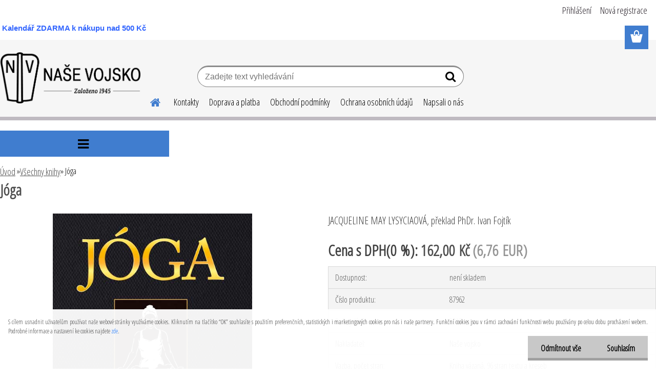

--- FILE ---
content_type: text/html; charset=utf-8
request_url: https://www.nasevojsko.eu/nasevojsko/eshop/18-1-Vsechny-knihy/0/5/4479-Joga
body_size: 22673
content:


        <!DOCTYPE html>
    <html xmlns:og="http://ogp.me/ns#" xmlns:fb="http://www.facebook.com/2008/fbml" lang="cs" class="tmpl__etherum">
      <head>
          <script>
              window.cookie_preferences = getCookieSettings('cookie_preferences');
              window.cookie_statistics = getCookieSettings('cookie_statistics');
              window.cookie_marketing = getCookieSettings('cookie_marketing');

              function getCookieSettings(cookie_name) {
                  if (document.cookie.length > 0)
                  {
                      cookie_start = document.cookie.indexOf(cookie_name + "=");
                      if (cookie_start != -1)
                      {
                          cookie_start = cookie_start + cookie_name.length + 1;
                          cookie_end = document.cookie.indexOf(";", cookie_start);
                          if (cookie_end == -1)
                          {
                              cookie_end = document.cookie.length;
                          }
                          return unescape(document.cookie.substring(cookie_start, cookie_end));
                      }
                  }
                  return false;
              }
          </script>
                    <script async src="https://www.googletagmanager.com/gtag/js?id=KP7VBLF"></script>
                            <script>
                    window.dataLayer = window.dataLayer || [];
                    function gtag(){dataLayer.push(arguments)};
                    gtag('consent', 'default', {
                        'ad_storage': String(window.cookie_marketing) !== 'false' ? 'granted' : 'denied',
                        'analytics_storage': String(window.cookie_statistics) !== 'false' ? 'granted' : 'denied',
                        'ad_personalization': String(window.cookie_statistics) !== 'false' ? 'granted' : 'denied',
                        'ad_user_data': String(window.cookie_statistics) !== 'false' ? 'granted' : 'denied'
                    });
                    dataLayer.push({
                        'event': 'default_consent'
                    });
                </script>
                    <script>(function(w,d,s,l,i){w[l]=w[l]||[];w[l].push({'gtm.start':
          new Date().getTime(),event:'gtm.js'});var f=d.getElementsByTagName(s)[0],
        j=d.createElement(s),dl=l!='dataLayer'?'&l='+l:'';j.async=true;j.src=
        'https://www.googletagmanager.com/gtm.js?id='+i+dl;f.parentNode.insertBefore(j,f);
      })(window,document,'script','dataLayer','GTM-KP7VBLF');
        window.dataLayer = window.dataLayer || [];
        window.dataLayer.push({
            event: 'eec.pageview',
            clientIP: '13.59.2.XX'
        });

    </script>
          <script type="text/javascript" src="https://c.seznam.cz/js/rc.js"></script>
              <title>Všechny knihy | Jóga | Naše vojsko</title>
        <script type="text/javascript">var action_unavailable='action_unavailable';var id_language = 'cs';var id_country_code = 'CZ';var language_code = 'cs-CZ';var path_request = '/request.php';var type_request = 'POST';var cache_break = "2440"; var enable_console_debug = false; var enable_logging_errors = false;var administration_id_language = 'cs';var administration_id_country_code = 'CZ';</script>          <script type="text/javascript" src="//ajax.googleapis.com/ajax/libs/jquery/1.8.3/jquery.min.js"></script>
          <script type="text/javascript" src="//code.jquery.com/ui/1.12.1/jquery-ui.min.js" ></script>
                  <script src="/wa_script/js/jquery.hoverIntent.minified.js?_=2025-11-20-14-22" type="text/javascript"></script>
        <script type="text/javascript" src="/admin/jscripts/jquery.qtip.min.js?_=2025-11-20-14-22"></script>
                  <script src="/wa_script/js/jquery.selectBoxIt.min.js?_=2025-11-20-14-22" type="text/javascript"></script>
                  <script src="/wa_script/js/bs_overlay.js?_=2025-11-20-14-22" type="text/javascript"></script>
        <script src="/wa_script/js/bs_design.js?_=2025-11-20-14-22" type="text/javascript"></script>
        <script src="/admin/jscripts/wa_translation.js?_=2025-11-20-14-22" type="text/javascript"></script>
        <link rel="stylesheet" type="text/css" href="/css/jquery.selectBoxIt.wa_script.css?_=2025-11-20-14-22" media="screen, projection">
        <link rel="stylesheet" type="text/css" href="/css/jquery.qtip.lupa.css?_=2025-11-20-14-22">
        
                  <script src="/wa_script/js/jquery.colorbox-min.js?_=2025-11-20-14-22" type="text/javascript"></script>
          <link rel="stylesheet" type="text/css" href="/css/colorbox.css?_=2025-11-20-14-22">
          <script type="text/javascript">
            jQuery(document).ready(function() {
              (function() {
                function createGalleries(rel) {
                  var regex = new RegExp(rel + "\\[(\\d+)]"),
                      m, group = "g_" + rel, groupN;
                  $("a[rel*=" + rel + "]").each(function() {
                    m = regex.exec(this.getAttribute("rel"));
                    if(m) {
                      groupN = group + m[1];
                    } else {
                      groupN = group;
                    }
                    $(this).colorbox({
                      rel: groupN,
                      slideshow:false,
                       maxWidth: "85%",
                       maxHeight: "85%",
                       returnFocus: false
                    });
                  });
                }
                createGalleries("lytebox");
                createGalleries("lyteshow");
              })();
            });</script>
          <script type="text/javascript">
      function init_products_hovers()
      {
        jQuery(".product").hoverIntent({
          over: function(){
            jQuery(this).find(".icons_width_hack").animate({width: "130px"}, 300, function(){});
          } ,
          out: function(){
            jQuery(this).find(".icons_width_hack").animate({width: "10px"}, 300, function(){});
          },
          interval: 40
        });
      }
      jQuery(document).ready(function(){

        jQuery(".param select, .sorting select").selectBoxIt();

        jQuery(".productFooter").click(function()
        {
          var $product_detail_link = jQuery(this).parent().find("a:first");

          if($product_detail_link.length && $product_detail_link.attr("href"))
          {
            window.location.href = $product_detail_link.attr("href");
          }
        });
        init_products_hovers();
        
        ebar_details_visibility = {};
        ebar_details_visibility["user"] = false;
        ebar_details_visibility["basket"] = false;

        ebar_details_timer = {};
        ebar_details_timer["user"] = setTimeout(function(){},100);
        ebar_details_timer["basket"] = setTimeout(function(){},100);

        function ebar_set_show($caller)
        {
          var $box_name = $($caller).attr("id").split("_")[0];

          ebar_details_visibility["user"] = false;
          ebar_details_visibility["basket"] = false;

          ebar_details_visibility[$box_name] = true;

          resolve_ebar_set_visibility("user");
          resolve_ebar_set_visibility("basket");
        }

        function ebar_set_hide($caller)
        {
          var $box_name = $($caller).attr("id").split("_")[0];

          ebar_details_visibility[$box_name] = false;

          clearTimeout(ebar_details_timer[$box_name]);
          ebar_details_timer[$box_name] = setTimeout(function(){resolve_ebar_set_visibility($box_name);},300);
        }

        function resolve_ebar_set_visibility($box_name)
        {
          if(   ebar_details_visibility[$box_name]
             && jQuery("#"+$box_name+"_detail").is(":hidden"))
          {
            jQuery("#"+$box_name+"_detail").slideDown(300);
          }
          else if(   !ebar_details_visibility[$box_name]
                  && jQuery("#"+$box_name+"_detail").not(":hidden"))
          {
            jQuery("#"+$box_name+"_detail").slideUp(0, function() {
              $(this).css({overflow: ""});
            });
          }
        }

        
        jQuery("#user_icon").hoverIntent({
          over: function(){
            ebar_set_show(this);
            jQuery("#ebar_right_content .img_cart, #basket_icon").qtip("hide");
          } ,
          out: function(){
            ebar_set_hide(this);
          },
          interval: 40
        });
        
        jQuery("#user_icon").click(function(e)
        {
          if(jQuery(e.target).attr("id") == "user_icon")
          {
            window.location.href = "https://www.nasevojsko.eu/nasevojsko/e-login/";
          }
        });

        jQuery("#basket_icon").click(function(e)
        {
          if(jQuery(e.target).attr("id") == "basket_icon")
          {
            window.location.href = "https://www.nasevojsko.eu/nasevojsko/e-basket/";
          }
        });
      BS.Basket.$default_top_basket = false;
      });
    </script>        <meta http-equiv="Content-language" content="cs">
        <meta http-equiv="Content-Type" content="text/html; charset=utf-8">
        <meta name="language" content="czech">
        <meta name="keywords" content="jóga">
        <meta name="description" content="Termín „jóga“ znamená spojení a jednotu, a to nejen různých částí těla, ale také celé lidské existence. Cvičenec jógy se snaží dosáhnout takového">
        <meta name="revisit-after" content="1 Days">
        <meta name="distribution" content="global">
        <meta name="expires" content="never">
                  <meta name="expires" content="never">
                    <link rel="previewimage" href="https://www.nasevojsko.eu/fotky4869/fotos/_vyr_4479joga.jpg" />
                    <link rel="canonical" href="https://www.nasevojsko.eu/nasevojsko/eshop/18-1-Vsechny-knihy/0/5/4479-Joga"/>
          <meta property="og:image" content="http://www.nasevojsko.eu/fotky4869/fotos/_vyr_4479joga.jpg" />
<meta property="og:image:secure_url" content="https://www.nasevojsko.eu/fotky4869/fotos/_vyr_4479joga.jpg" />
<meta property="og:image:type" content="image/jpeg" />

<meta name="google-site-verification" content="wHpB6YG7NtVN-0mEmBaw1QzT_VRHmUkflDW0xTJulDA"/>            <meta name="robots" content="index, follow">
                      <link href="//www.nasevojsko.eu/fotky4869/NV.png" rel="icon" type="image/png">
          <link rel="shortcut icon" type="image/png" href="//www.nasevojsko.eu/fotky4869/NV.png">
                  <link rel="stylesheet" type="text/css" href="/css/lang_dependent_css/lang_cs.css?_=2025-11-20-14-22" media="screen, projection">
                <link rel='stylesheet' type='text/css' href='/wa_script/js/styles.css?_=2025-11-20-14-22'>
        <script language='javascript' type='text/javascript' src='/wa_script/js/javascripts.js?_=2025-11-20-14-22'></script>
        <script language='javascript' type='text/javascript' src='/wa_script/js/check_tel.js?_=2025-11-20-14-22'></script>
          <script src="/assets/javascripts/buy_button.js?_=2025-11-20-14-22"></script>
            <script type="text/javascript" src="/wa_script/js/bs_user.js?_=2025-11-20-14-22"></script>
        <script type="text/javascript" src="/wa_script/js/bs_fce.js?_=2025-11-20-14-22"></script>
        <script type="text/javascript" src="/wa_script/js/bs_fixed_bar.js?_=2025-11-20-14-22"></script>
        <script type="text/javascript" src="/bohemiasoft/js/bs.js?_=2025-11-20-14-22"></script>
        <script src="/wa_script/js/jquery.number.min.js?_=2025-11-20-14-22" type="text/javascript"></script>
        <script type="text/javascript">
            BS.User.id = 4869;
            BS.User.domain = "nasevojsko";
            BS.User.is_responsive_layout = true;
            BS.User.max_search_query_length = 50;
            BS.User.max_autocomplete_words_count = 5;

            WA.Translation._autocompleter_ambiguous_query = ' Hledavý výraz je pro našeptávač příliš obecný. Zadejte prosím další znaky, slova nebo pokračujte odesláním formuláře pro vyhledávání.';
            WA.Translation._autocompleter_no_results_found = ' Nebyly nalezeny žádné produkty ani kategorie.';
            WA.Translation._error = " Chyba";
            WA.Translation._success = " Nastaveno";
            WA.Translation._warning = " Upozornění";
            WA.Translation._multiples_inc_notify = '<p class="multiples-warning"><strong>Tento produkt je možné objednat pouze v násobcích #inc#. </strong><br><small>Vámi zadaný počet kusů byl navýšen dle tohoto násobku.</small></p>';
            WA.Translation._shipping_change_selected = " Změnit...";
            WA.Translation._shipping_deliver_to_address = " Zásilka bude doručena na zvolenou adresu";

            BS.Design.template = {
              name: "etherum",
              is_selected: function(name) {
                if(Array.isArray(name)) {
                  return name.indexOf(this.name) > -1;
                } else {
                  return name === this.name;
                }
              }
            };
            BS.Design.isLayout3 = true;
            BS.Design.templates = {
              TEMPLATE_ARGON: "argon",TEMPLATE_NEON: "neon",TEMPLATE_CARBON: "carbon",TEMPLATE_XENON: "xenon",TEMPLATE_AURUM: "aurum",TEMPLATE_CUPRUM: "cuprum",TEMPLATE_ERBIUM: "erbium",TEMPLATE_CADMIUM: "cadmium",TEMPLATE_BARIUM: "barium",TEMPLATE_CHROMIUM: "chromium",TEMPLATE_SILICIUM: "silicium",TEMPLATE_IRIDIUM: "iridium",TEMPLATE_INDIUM: "indium",TEMPLATE_OXYGEN: "oxygen",TEMPLATE_HELIUM: "helium",TEMPLATE_FLUOR: "fluor",TEMPLATE_FERRUM: "ferrum",TEMPLATE_TERBIUM: "terbium",TEMPLATE_URANIUM: "uranium",TEMPLATE_ZINCUM: "zincum",TEMPLATE_CERIUM: "cerium",TEMPLATE_KRYPTON: "krypton",TEMPLATE_THORIUM: "thorium",TEMPLATE_ETHERUM: "etherum",TEMPLATE_KRYPTONIT: "kryptonit",TEMPLATE_TITANIUM: "titanium",TEMPLATE_PLATINUM: "platinum"            };
        </script>
        <meta name="facebook-domain-verification" content="xshw5ai6xhzn4g00kt8pl3zpu0jynd">

<!-- Google tag (gtag.js) -->
<script async src="https://www.googletagmanager.com/gtag/js?id=G-1NWS9R7812"></script>
<script>
  window.dataLayer = window.dataLayer || [];
  function gtag(){dataLayer.push(arguments);}
  gtag('js', new Date());

  gtag('config', 'G-1NWS9R7812');
</script>
          <script src="/js/progress_button/modernizr.custom.js"></script>
                      <link rel="stylesheet" type="text/css" href="/bower_components/owl.carousel/dist/assets/owl.carousel.min.css" />
            <link rel="stylesheet" type="text/css" href="/bower_components/owl.carousel/dist/assets/owl.theme.default.min.css" />
            <script src="/bower_components/owl.carousel/dist/owl.carousel.min.js"></script>
                    <link rel="stylesheet" type="text/css" href="//static.bohemiasoft.com/jave/style.css?_=2025-11-20-14-22" media="screen">
                    <link rel="stylesheet" type="text/css" href="/css/font-awesome.4.7.0.min.css" media="screen">
          <link rel="stylesheet" type="text/css" href="/sablony/nove/etherum/etherumblue/css/product_var3.css?_=2025-11-20-14-22" media="screen">
                    <link rel="stylesheet"
                type="text/css"
                id="tpl-editor-stylesheet"
                href="/sablony/nove/etherum/etherumblue/css/colors.css?_=2025-11-20-14-22"
                media="screen">

          <meta name="viewport" content="width=device-width, initial-scale=1.0">
          <link rel="stylesheet" 
                   type="text/css" 
                   href="https://static.bohemiasoft.com/custom-css/etherum.css?_1751537018" 
                   media="screen"><link rel="stylesheet" type="text/css" href="/css/steps_order.css?_=2025-11-20-14-22" media="screen"><style type="text/css">
               <!--#site_logo{
                  width: 275px;
                  height: 100px;
                  background-image: url('/fotky4869/design_setup/images/custom_image_logo.png?cache_time=1632404517');
                  background-repeat: no-repeat;
                  
                }html body .myheader { 
          
          border: black;
          background-repeat: repeat;
          background-position: 0px 0px;
          
        }#page_background{
                  
                  background-repeat: repeat;
                  background-position: 0px 0px;
                  background-color: transparent;
                }.bgLupa{
                  padding: 0;
                  border: none;
                }
      /***font nadpisu***/
      #left-box .title_left_eshop {
          color: #000000!important;
      }
      /***font kategorie***/
      body #page .leftmenu2 ul li a {
                  color: #000000!important;
      }
      body #page .leftmenu ul li a {
                  color: #000000!important;
      }
      /***pozadi kategorie - hover, active***/
      body #page .leftmenu2 ul li a:hover, body #page .leftmenu2 ul li.leftmenuAct a {
                  background-color:#dfe4f6!important;
      }
      #left-box .leftmenu > ul > li:hover > a, html #page ul li.leftmenuAct a, #left-box ul li a:hover {
                  background-color:#dfe4f6!important;
      }
      /***before kategorie - hover, active***/
      .leftmenu li:hover a::before, .leftmenuAct a::before, .leftmenu2 li:hover a::before, .leftmenuAct a::before {
                  color: #dfe4f6!important; 
        }
      /***pozadi podkategorie - hover, active***/
      body #page .leftmenu2 ul ul li a:hover, body #page .leftmenu2 ul ul li.leftmenu2Act a{
                  background-color:#dfe4f6!important;
        }
      body #page .leftmenu ul ul li a:hover, body #page .leftmenu ul ul li.leftmenuAct a{
                  border-color:#dfe4f6!important;
        }
      /***before podkategorie***/
      html #left-box .leftmenu2 ul ul a::before{
                  color: #dfe4f6!important; 
        }
      html #left-box .leftmenu ul ul a::before{
                  color: #dfe4f6!important; 
      }
      /***before podkategorie - hover, active***/
      html #left-box .leftmenu2 ul ul li:hover a::before, html #left-box .leftmenu2 ul ul li.leftmenu2Act a::before{
                  color: #dfe4f6 !important; 
        }
      html #left-box .leftmenu ul ul li:hover a::before, html #left-box .leftmenu ul ul li.leftmenuAct a::before{
                  color: #dfe4f6 !important; 
        } /***ramecek oddelovace***/
      .centerpage_params_filter_areas .ui-slider-range, .category-menu-sep-order-1, .category-menu-sep-order-2, .category-menu-sep-order-3, .category-menu-sep-order-4, .category-menu-sep-order-5, .category-menu-sep-order-6, .category-menu-sep-order-7, .category-menu-sep-order-8, .category-menu-sep-order-9, .category-menu-sep-order-10, .category-menu-sep-order-11, .category-menu-sep-order-12, .category-menu-sep-order-13, .category-menu-sep-order-14, .category-menu-sep-order-15, textarea:hover {
          border-color: #000000!important;
        }

 :root { 
 }
-->
                </style>          <link rel="stylesheet" type="text/css" href="/fotky4869/design_setup/css/user_defined.css?_=1724043943" media="screen, projection">
                    <script type="text/javascript" src="/admin/jscripts/wa_dialogs.js?_=2025-11-20-14-22"></script>
            <script>
      $(document).ready(function() {
        if (getCookie('show_cookie_message' + '_4869_cz') != 'no') {
          if($('#cookies-agreement').attr('data-location') === '0')
          {
            $('.cookies-wrapper').css("top", "0px");
          }
          else
          {
            $('.cookies-wrapper').css("bottom", "0px");
          }
          $('.cookies-wrapper').show();
        }

        $('#cookies-notify__close').click(function() {
          setCookie('show_cookie_message' + '_4869_cz', 'no');
          $('#cookies-agreement').slideUp();
          $("#masterpage").attr("style", "");
          setCookie('cookie_preferences', 'true');
          setCookie('cookie_statistics', 'true');
          setCookie('cookie_marketing', 'true');
          window.cookie_preferences = true;
          window.cookie_statistics = true;
          window.cookie_marketing = true;
          if(typeof gtag === 'function') {
              gtag('consent', 'update', {
                  'ad_storage': 'granted',
                  'analytics_storage': 'granted',
                  'ad_user_data': 'granted',
                  'ad_personalization': 'granted'
              });
          }
         return false;
        });

        $("#cookies-notify__disagree").click(function(){
            save_preferences();
        });

        $('#cookies-notify__preferences-button-close').click(function(){
            var cookies_notify_preferences = $("#cookies-notify-checkbox__preferences").is(':checked');
            var cookies_notify_statistics = $("#cookies-notify-checkbox__statistics").is(':checked');
            var cookies_notify_marketing = $("#cookies-notify-checkbox__marketing").is(':checked');
            save_preferences(cookies_notify_preferences, cookies_notify_statistics, cookies_notify_marketing);
        });

        function save_preferences(preferences = false, statistics = false, marketing = false)
        {
            setCookie('show_cookie_message' + '_4869_cz', 'no');
            $('#cookies-agreement').slideUp();
            $("#masterpage").attr("style", "");
            setCookie('cookie_preferences', preferences);
            setCookie('cookie_statistics', statistics);
            setCookie('cookie_marketing', marketing);
            window.cookie_preferences = preferences;
            window.cookie_statistics = statistics;
            window.cookie_marketing = marketing;
            if(marketing && typeof gtag === 'function')
            {
                gtag('consent', 'update', {
                    'ad_storage': 'granted'
                });
            }
            if(statistics && typeof gtag === 'function')
            {
                gtag('consent', 'update', {
                    'analytics_storage': 'granted',
                    'ad_user_data': 'granted',
                    'ad_personalization': 'granted',
                });
            }
            if(marketing === false && BS && BS.seznamIdentity) {
                BS.seznamIdentity.clearIdentity();
            }
        }

        /**
         * @param {String} cookie_name
         * @returns {String}
         */
        function getCookie(cookie_name) {
          if (document.cookie.length > 0)
          {
            cookie_start = document.cookie.indexOf(cookie_name + "=");
            if (cookie_start != -1)
            {
              cookie_start = cookie_start + cookie_name.length + 1;
              cookie_end = document.cookie.indexOf(";", cookie_start);
              if (cookie_end == -1)
              {
                cookie_end = document.cookie.length;
              }
              return unescape(document.cookie.substring(cookie_start, cookie_end));
            }
          }
          return "";
        }
        
        /**
         * @param {String} cookie_name
         * @param {String} value
         */
        function setCookie(cookie_name, value) {
          var time = new Date();
          time.setTime(time.getTime() + 365*24*60*60*1000); // + 1 rok
          var expires = "expires="+time.toUTCString();
          document.cookie = cookie_name + "=" + escape(value) + "; " + expires + "; path=/";
        }
      });
    </script>
    <script async src="https://www.googletagmanager.com/gtag/js?id=UA-112934771-1"></script><script>
window.dataLayer = window.dataLayer || [];
function gtag(){dataLayer.push(arguments);}
gtag('js', new Date());
</script>        <script type="text/javascript" src="/wa_script/js/search_autocompleter.js?_=2025-11-20-14-22"></script>
                <link rel="stylesheet" type="text/css" href="/assets/vendor/magnific-popup/magnific-popup.css" />
      <script src="/assets/vendor/magnific-popup/jquery.magnific-popup.js"></script>
      <script type="text/javascript">
        BS.env = {
          decPoint: ",",
          basketFloatEnabled: false        };
      </script>
      <script type="text/javascript" src="/node_modules/select2/dist/js/select2.min.js"></script>
      <script type="text/javascript" src="/node_modules/maximize-select2-height/maximize-select2-height.min.js"></script>
      <script type="text/javascript">
        (function() {
          $.fn.select2.defaults.set("language", {
            noResults: function() {return " Nenalezeny žádné položky"},
            inputTooShort: function(o) {
              var n = o.minimum - o.input.length;
              return " Prosím zadejte #N# nebo více znaků.".replace("#N#", n);
            }
          });
          $.fn.select2.defaults.set("width", "100%")
        })();

      </script>
      <link type="text/css" rel="stylesheet" href="/node_modules/select2/dist/css/select2.min.css" />
      <script type="text/javascript" src="/wa_script/js/countdown_timer.js?_=2025-11-20-14-22"></script>
      <script type="text/javascript" src="/wa_script/js/app.js?_=2025-11-20-14-22"></script>
      <script type="text/javascript" src="/node_modules/jquery-validation/dist/jquery.validate.min.js"></script>

      <script src="https://popup.marketplace-wa.cz/media/pop.0342c9db9bbf82c7f3e72fc7e00a09706a54cda0.1749202134.js" async></script>
          </head>
          <script type="text/javascript">
        var fb_pixel = 'active';
      </script>
      <script type="text/javascript" src="/wa_script/js/fb_pixel_func.js"></script>
        <body class="lang-cs layout3 not-home page-product-detail page-product-4479 basket-empty slider_available template-slider-custom vat-payer-y alternative-currency-y" >
      <!-- Google Tag Manager (noscript) end -->
    <noscript><iframe src="https://www.googletagmanager.com/ns.html?id=GTM-KP7VBLF"
                      height="0" width="0" style="display:none;visibility:hidden"></iframe></noscript>
    <!-- End Google Tag Manager (noscript) -->
          <a name="topweb"></a>
            <div id="cookies-agreement" class="cookies-wrapper" data-location="1"
         >
      <div class="cookies-notify-background"></div>
      <div class="cookies-notify" style="display:block!important;">
        <div class="cookies-notify__bar">
          <div class="cookies-notify__bar1">
            <div class="cookies-notify__text"
                                 >
                S cílem usnadnit uživatelům používat naše webové stránky využíváme cookies. Kliknutím na tlačítko “OK” souhlasíte s použitím preferenčních, statistických i marketingových cookies pro nás i naše partnery. Funkční cookies jsou v rámci zachování funkčnosti webu používány po celou dobu procházení webem. Podrobné informace a nastavení ke cookies najdete <span class="cookies-notify__detail_button">zde</span>.            </div>
            <div class="cookies-notify__button">
                <a href="#" id="cookies-notify__disagree" class="secondary-btn"
                   style="color: #000000;
                           background-color: #c8c8c8;
                           opacity: 1"
                >Odmítnout vše</a>
              <a href="#" id="cookies-notify__close"
                 style="color: #000000;
                        background-color: #c8c8c8;
                        opacity: 1"
                >Souhlasím</a>
            </div>
          </div>
                        <div class="cookies-notify__detail_box hidden"
                             >
                <div id="cookies-nofify__close_detail"> Zavřít</div>
                <div>
                    <br />
                    <b> Co jsou cookies?</b><br />
                    <span> Cookies jsou krátké textové informace, které jsou uloženy ve Vašem prohlížeči. Tyto informace běžně používají všechny webové stránky a jejich procházením dochází k ukládání cookies. Pomocí partnerských skriptů, které mohou stránky používat (například Google analytics</span><br /><br />
                    <b> Jak lze nastavit práci webu s cookies?</b><br />
                    <span> Přestože doporučujeme povolit používání všech typů cookies, práci webu s nimi můžete nastavit dle vlastních preferencí pomocí checkboxů zobrazených níže. Po odsouhlasení nastavení práce s cookies můžete změnit své rozhodnutí smazáním či editací cookies přímo v nastavení Vašeho prohlížeče. Podrobnější informace k promazání cookies najdete v nápovědě Vašeho prohlížeče.</span>
                </div>
                <div class="cookies-notify__checkboxes"
                                    >
                    <div class="checkbox-custom checkbox-default cookies-notify__checkbox">
                        <input type="checkbox" id="cookies-notify-checkbox__functional" checked disabled />
                        <label for="cookies-notify-checkbox__functional" class="cookies-notify__checkbox_label"> Nutné</label>
                    </div>
                    <div class="checkbox-custom checkbox-default cookies-notify__checkbox">
                        <input type="checkbox" id="cookies-notify-checkbox__preferences" checked />
                        <label for="cookies-notify-checkbox__preferences" class="cookies-notify__checkbox_label"> Preferenční</label>
                    </div>
                    <div class="checkbox-custom checkbox-default cookies-notify__checkbox">
                        <input type="checkbox" id="cookies-notify-checkbox__statistics" checked />
                        <label for="cookies-notify-checkbox__statistics" class="cookies-notify__checkbox_label"> Statistické</label>
                    </div>
                    <div class="checkbox-custom checkbox-default cookies-notify__checkbox">
                        <input type="checkbox" id="cookies-notify-checkbox__marketing" checked />
                        <label for="cookies-notify-checkbox__marketing" class="cookies-notify__checkbox_label"> Marketingové</label>
                    </div>
                </div>
                <div id="cookies-notify__cookie_types">
                    <div class="cookies-notify__cookie_type cookie-active" data-type="functional">
                         Nutné (13)
                    </div>
                    <div class="cookies-notify__cookie_type" data-type="preferences">
                         Preferenční (1)
                    </div>
                    <div class="cookies-notify__cookie_type" data-type="statistics">
                         Statistické (15)
                    </div>
                    <div class="cookies-notify__cookie_type" data-type="marketing">
                         Marketingové (15)
                    </div>
                    <div class="cookies-notify__cookie_type" data-type="unclassified">
                         Neklasifikované (7)
                    </div>
                </div>
                <div id="cookies-notify__cookie_detail">
                    <div class="cookie-notify__cookie_description">
                        <span id="cookie-notify__description_functional" class="cookie_description_active"> Tyto informace jsou nezbytné ke správnému chodu webové stránky jako například vkládání zboží do košíku, uložení vyplněných údajů nebo přihlášení do zákaznické sekce.</span>
                        <span id="cookie-notify__description_preferences" class="hidden"> Tyto cookies umožní přizpůsobit chování nebo vzhled stránky dle Vašich potřeb, například volba jazyka.</span>
                        <span id="cookie-notify__description_statistics" class="hidden"> Díky těmto cookies mohou majitelé i developeři webu více porozumět chování uživatelů a vyvijet stránku tak, aby byla co nejvíce prozákaznická. Tedy abyste co nejrychleji našli hledané zboží nebo co nejsnáze dokončili jeho nákup.</span>
                        <span id="cookie-notify__description_marketing" class="hidden"> Tyto informace umožní personalizovat zobrazení nabídek přímo pro Vás díky historické zkušenosti procházení dřívějších stránek a nabídek.</span>
                        <span id="cookie-notify__description_unclassified" class="hidden"> Tyto cookies prozatím nebyly roztříděny do vlastní kategorie.</span>
                    </div>
                    <style>
                        #cookies-notify__cookie_detail_table td
                        {
                            color: #ffffff                        }
                    </style>
                    <table class="table" id="cookies-notify__cookie_detail_table">
                        <thead>
                            <tr>
                                <th> Jméno</th>
                                <th> Účel</th>
                                <th> Vypršení</th>
                            </tr>
                        </thead>
                        <tbody>
                                                    <tr>
                                <td>show_cookie_message</td>
                                <td>Ukládá informaci o potřebě zobrazení cookie lišty</td>
                                <td>1 rok</td>
                            </tr>
                                                        <tr>
                                <td>__zlcmid</td>
                                <td>Tento soubor cookie se používá k uložení identity návštěvníka během návštěv a preference návštěvníka deaktivovat naši funkci živého chatu. </td>
                                <td>1 rok</td>
                            </tr>
                                                        <tr>
                                <td>__cfruid</td>
                                <td>Tento soubor cookie je součástí služeb poskytovaných společností Cloudflare – včetně vyrovnávání zátěže, doručování obsahu webových stránek a poskytování připojení DNS pro provozovatele webových stránek. </td>
                                <td>relace</td>
                            </tr>
                                                        <tr>
                                <td>_auth</td>
                                <td>Zajišťuje bezpečnost procházení návštěvníků tím, že zabraňuje padělání požadavků mezi stránkami. Tento soubor cookie je nezbytný pro bezpečnost webu a návštěvníka. </td>
                                <td>1 rok</td>
                            </tr>
                                                        <tr>
                                <td>csrftoken</td>
                                <td>Pomáhá předcházet útokům Cross-Site Request Forgery (CSRF). 
</td>
                                <td>1 rok</td>
                            </tr>
                                                        <tr>
                                <td>PHPSESSID</td>
                                <td>Zachovává stav uživatelské relace napříč požadavky na stránky. </td>
                                <td>relace</td>
                            </tr>
                                                        <tr>
                                <td>rc::a</td>
                                <td>Tento soubor cookie se používá k rozlišení mezi lidmi a roboty. To je výhodné pro web, aby
vytvářet platné zprávy o používání jejich webových stránek. </td>
                                <td>persistentní</td>
                            </tr>
                                                        <tr>
                                <td>rc::c</td>
                                <td>Tento soubor cookie se používá k rozlišení mezi lidmi a roboty. </td>
                                <td>relace</td>
                            </tr>
                                                        <tr>
                                <td>AWSALBCORS</td>
                                <td>Registruje, který server-cluster obsluhuje návštěvníka. To se používá v kontextu s vyrovnáváním zátěže, aby se optimalizovala uživatelská zkušenost. </td>
                                <td>6 dnů</td>
                            </tr>
                                                        <tr>
                                <td>18plus_allow_access#</td>
                                <td>Ukládá informaci o odsouhlasení okna 18+ pro web.</td>
                                <td>neznámý</td>
                            </tr>
                                                        <tr>
                                <td>18plus_cat#</td>
                                <td>Ukládá informaci o odsouhlasení okna 18+ pro kategorii.</td>
                                <td>neznámý</td>
                            </tr>
                                                        <tr>
                                <td>bs_slide_menu</td>
                                <td></td>
                                <td>neznámý</td>
                            </tr>
                                                        <tr>
                                <td>left_menu</td>
                                <td>Ukládá informaci o způsobu zobrazení levého menu.</td>
                                <td>neznámý</td>
                            </tr>
                                                    </tbody>
                    </table>
                    <div class="cookies-notify__button">
                        <a href="#" id="cookies-notify__preferences-button-close"
                           style="color: #000000;
                                background-color: #c8c8c8;
                                opacity: 1">
                            Uložit nastavení                        </a>
                    </div>
                </div>
            </div>
                    </div>
      </div>
    </div>
    
  <div id="responsive_layout_large"></div><div id="page">      <div class="top-bar" id="topBar">
                  <div class="top-bar-content">
            <p> </p>
<p> </p>
<p><span style="font-size: 15px; font-family: arial, helvetica, sans-serif;"><strong><span style="color: #3366ff;"> Kalendář ZDARMA k nákupu nad 500 Kč</span></strong></span></p>          </div>
                        </div>
          <script type="text/javascript">
      var responsive_articlemenu_name = ' Menu';
      var responsive_eshopmenu_name = ' E-shop';
    </script>
        <link rel="stylesheet" type="text/css" href="/css/masterslider.css?_=2025-11-20-14-22" media="screen, projection">
    <script type="text/javascript" src="/js/masterslider.min.js"></script>
    <div class="myheader">
                <div class="navigate_bar">
            <div class="logo-wrapper">
            <a id="site_logo" href="//www.nasevojsko.eu" class="mylogo" aria-label="Logo"></a>
    </div>
                        <!--[if IE 6]>
    <style>
    #main-menu ul ul{visibility:visible;}
    </style>
    <![endif]-->

    
    <div id="topmenu"><!-- TOPMENU -->
          <div id="search">
      <form name="search" id="searchForm" action="/nasevojsko/search-engine.htm" method="GET" enctype="multipart/form-data">
        <label for="q" class="title_left2"> Hľadanie</label>
        <p>
          <input name="slovo" type="text" class="inputBox" id="q" placeholder=" Zadejte text vyhledávání" maxlength="50">
          
          <input type="hidden" id="source_service" value="www.webareal.cz">
        </p>
        <div class="wrapper_search_submit">
          <input type="submit" class="search_submit" aria-label="search" name="search_submit" value="">
        </div>
        <div id="search_setup_area">
          <input id="hledatjak2" checked="checked" type="radio" name="hledatjak" value="2">
          <label for="hledatjak2">Hledat ve zboží</label>
          <br />
          <input id="hledatjak1"  type="radio" name="hledatjak" value="1">
          <label for="hledatjak1">Hledat v článcích</label>
                    <script type="text/javascript">
            function resolve_search_mode_visibility()
            {
              if (jQuery('form[name=search] input').is(':focus'))
              {
                if (jQuery('#search_setup_area').is(':hidden'))
                {
                  jQuery('#search_setup_area').slideDown(400);
                }
              }
              else
              {
                if (jQuery('#search_setup_area').not(':hidden'))
                {
                  jQuery('#search_setup_area').slideUp(400);
                }
              }
            }

            $('form[name=search] input').click(function() {
              this.focus();
            });

            jQuery('form[name=search] input')
                .focus(function() {
                  resolve_search_mode_visibility();
                })
                .blur(function() {
                  setTimeout(function() {
                    resolve_search_mode_visibility();
                  }, 1000);
                });

          </script>
                  </div>
      </form>
    </div>
          <div id="main-menu" class="">
                 <ul>
            <li class="eshop-menu-home">
              <a href="//www.nasevojsko.eu" class="top_parent_act" aria-label="Homepage">
                              </a>
            </li>
          </ul>
          
<ul><li class="eshop-menu-4 eshop-menu-order-1 eshop-menu-odd"><a target="_self" href="https://www.nasevojsko.eu/nasevojsko/0/0/2/42"  class="top_parent">Kontakty</a>
</li></ul>
<ul><li class="eshop-menu-2 eshop-menu-order-2 eshop-menu-even"><a target="_self" href="https://www.nasevojsko.eu/nasevojsko/0/0/2/48"  class="top_parent">Doprava a platba</a>
</li></ul>
<ul><li class="eshop-menu-5 eshop-menu-order-3 eshop-menu-odd"><a target="_self" href="https://www.nasevojsko.eu/nasevojsko/0/0/2/52"  class="top_parent">Obchodní podmínky</a>
</li></ul>
<ul><li class="eshop-menu-8 eshop-menu-order-4 eshop-menu-even"><a target="_new" href="https://www.nasevojsko.eu/nasevojsko/0/0/2/53"  class="top_parent">Ochrana osobních údajů</a>
</li></ul>
<ul><li class="eshop-menu-7 eshop-menu-order-5 eshop-menu-odd"><a href="/nasevojsko/7-Napsali-o-nas"  class="top_parent">Napsali o nás</a>
</li></ul>      </div>
    </div><!-- END TOPMENU -->
          </div>
          </div>
    <div id="page_background">      <div class="hack-box"><!-- HACK MIN WIDTH FOR IE 5, 5.5, 6  -->
                  <div id="masterpage" style="margin-bottom:95px;"><!-- MASTER PAGE -->
              <div id="header">          </div><!-- END HEADER -->
          
  <div id="ebar" class="" >        <div id="ebar_set">
                <div id="user_icon">

                            <div id="user_detail">
                    <div id="user_arrow_tag"></div>
                    <div id="user_content_tag">
                        <div id="user_content_tag_bg">
                            <a href="/nasevojsko/e-login/"
                               class="elink user_login_text"
                               >
                               Přihlášení                            </a>
                            <a href="/nasevojsko/e-register/"
                               class="elink user-logout user_register_text"
                               >
                               Nová registrace                            </a>
                        </div>
                    </div>
                </div>
            
        </div>
        
                <div id="basket_icon" >
            <div id="basket_detail">
                <div id="basket_arrow_tag"></div>
                <div id="basket_content_tag">
                    <a id="quantity_tag" href="/nasevojsko/e-basket" rel="nofollow" class="elink"><span class="quantity_count">0</span></a>
                                    </div>
            </div>
        </div>
                <a id="basket_tag"
           href="nasevojsko/e-basket"
           rel="nofollow"
           class="elink">
            <span id="basket_tag_left">&nbsp;</span>
            <span id="basket_tag_right">
                0 ks            </span>
        </a>
                </div></div>          <div id="aroundpage"><!-- AROUND PAGE -->
            
      <!-- LEFT BOX -->
      <div id="left-box">
            <div id="expandableMenu" class="eshop-menu">
      <p class="title_left_eshop">
              </p>
      <div id="inleft_eshop" class="menu-typ-2 menu-outer-wrapper">
            <div class="menu-wrapper leftmenu">
          <ul class="root-eshop-menu">
          <li class="sub leftmenuDef category-menu-1 has-submenu">
            <a href="/nasevojsko/eshop/52-1-Kalendare" target="_self">
          <span>
      Kalendáře    </span>
          </a>
          <ul class="eshop-submenu level-2">
          <li class="sub leftmenuDef category-menu-1">
            <a href="/nasevojsko/eshop/52-1-Kalendare/219-2-Stolni" target="_self">
          <span>
      Stolní    </span>
          </a>
          </li>
        <li class="sub leftmenuDef category-menu-2">
            <a href="/nasevojsko/eshop/52-1-Kalendare/220-2-Nastenne" target="_self">
          <span>
      Nástěnné    </span>
          </a>
          </li>
        </ul>
        </li>
        <li class="sub leftmenuDef category-menu-2 selected-category">
            <a href="/nasevojsko/eshop/18-1-Vsechny-knihy" target="_self">
          <span>
      Všechny knihy    </span>
          </a>
          </li>
        <li class="sub leftmenuDef category-menu-3 has-submenu">
            <a href="/nasevojsko/eshop/98-1-Slevy" target="_self">
          <span>
      Slevy    </span>
          </a>
          <ul class="eshop-submenu level-2">
          <li class="sub leftmenuDef category-menu-1">
            <a href="/nasevojsko/eshop/98-1-Slevy/233-2-Beletrie" target="_self">
          <span>
      Beletrie    </span>
          </a>
          </li>
        <li class="sub leftmenuDef category-menu-2">
            <a href="/nasevojsko/eshop/98-1-Slevy/234-2-Literatura-faktu" target="_self">
          <span>
      Literatura faktu    </span>
          </a>
          </li>
        <li class="sub leftmenuDef category-menu-3">
            <a href="/nasevojsko/eshop/98-1-Slevy/235-2-Kucharky" target="_self">
          <span>
      Kuchařky    </span>
          </a>
          </li>
        <li class="sub leftmenuDef category-menu-4">
            <a href="/nasevojsko/eshop/98-1-Slevy/236-2-Pro-deti" target="_self">
          <span>
      Pro děti    </span>
          </a>
          </li>
        <li class="sub leftmenuDef category-menu-5">
            <a href="/nasevojsko/eshop/98-1-Slevy/237-2-19-az-49-Kc" target="_self">
          <span>
      19 až 49 Kč    </span>
          </a>
          </li>
        </ul>
        </li>
        <li class="sub leftmenuDef category-menu-4 has-submenu">
            <a href="/nasevojsko/eshop/94-1-Hrnky-s-portrety" target="_self">
          <span>
      Hrnky s portréty    </span>
          </a>
          <ul class="eshop-submenu level-2">
          <li class="sub leftmenuDef category-menu-1">
            <a href="/nasevojsko/eshop/94-1-Hrnky-s-portrety/135-2-Prezidenti-a-politici" target="_self">
          <span>
      Prezidenti a politici    </span>
          </a>
          </li>
        <li class="sub leftmenuDef category-menu-2">
            <a href="/nasevojsko/eshop/94-1-Hrnky-s-portrety/136-2-Celebrity" target="_self">
          <span>
      Celebrity    </span>
          </a>
          </li>
        <li class="sub leftmenuDef category-menu-3">
            <a href="/nasevojsko/eshop/94-1-Hrnky-s-portrety/137-2-Historicke-osobnosti" target="_self">
          <span>
      Historické osobnosti    </span>
          </a>
          </li>
        <li class="sub leftmenuDef category-menu-4">
            <a href="/nasevojsko/eshop/94-1-Hrnky-s-portrety/138-2-Valecne-osobnosti" target="_self">
          <span>
      Válečné osobnosti    </span>
          </a>
          </li>
        <li class="sub leftmenuDef category-menu-5">
            <a href="/nasevojsko/eshop/94-1-Hrnky-s-portrety/139-2-Ruzne" target="_self">
          <span>
      Různé    </span>
          </a>
          </li>
        </ul>
        </li>
        <li class="sub leftmenuDef category-menu-5 has-submenu">
            <a href="/nasevojsko/eshop/69-1-Beletrie" target="_self">
          <span>
      Beletrie    </span>
          </a>
          <ul class="eshop-submenu level-2">
          <li class="sub leftmenuDef category-menu-1 has-submenu">
            <a href="/nasevojsko/eshop/69-1-Beletrie/195-2-Romany" target="_self">
          <span>
      Romány    </span>
          </a>
          <ul class="eshop-submenu level-3">
          <li class="sub leftmenuDef category-menu-1">
            <a href="/nasevojsko/eshop/69-1-Beletrie/200-3-Ceske-a-slovenske" target="_self">
          <span>
      České a slovenské    </span>
          </a>
          </li>
        <li class="sub leftmenuDef category-menu-2">
            <a href="/nasevojsko/eshop/69-1-Beletrie/201-3-Valecne" target="_self">
          <span>
      Válečné    </span>
          </a>
          </li>
        <li class="sub leftmenuDef category-menu-3">
            <a href="/nasevojsko/eshop/69-1-Beletrie/202-3-Historicke" target="_self">
          <span>
      Historické    </span>
          </a>
          </li>
        <li class="sub leftmenuDef category-menu-4">
            <a href="/nasevojsko/eshop/69-1-Beletrie/203-3-Detektivni" target="_self">
          <span>
      Detektivní    </span>
          </a>
          </li>
        </ul>
        </li>
        <li class="sub leftmenuDef category-menu-2">
            <a href="/nasevojsko/eshop/69-1-Beletrie/196-2-Thrillery" target="_self">
          <span>
      Thrillery    </span>
          </a>
          </li>
        <li class="sub leftmenuDef category-menu-3">
            <a href="/nasevojsko/eshop/69-1-Beletrie/197-2-Povidky" target="_self">
          <span>
      Povídky    </span>
          </a>
          </li>
        <li class="sub leftmenuDef category-menu-4">
            <a href="/nasevojsko/eshop/69-1-Beletrie/199-2-Fantasy-sci-fi" target="_self">
          <span>
      Fantasy, sci-fi    </span>
          </a>
          </li>
        </ul>
        </li>
        <li class="sub leftmenuDef category-menu-6 has-submenu">
            <a href="/nasevojsko/eshop/47-1-Popularne-naucna" target="_self">
          <span>
      Populárně naučná    </span>
          </a>
          <ul class="eshop-submenu level-2">
          <li class="sub leftmenuDef category-menu-1">
            <a href="/nasevojsko/eshop/47-1-Popularne-naucna/204-2-Literatura-faktu" target="_self">
          <span>
      Literatura faktu    </span>
          </a>
          </li>
        <li class="sub leftmenuDef category-menu-2 has-submenu">
            <a href="/nasevojsko/eshop/47-1-Popularne-naucna/205-2-Encyklopedie-a-atlasy" target="_self">
          <span>
      Encyklopedie a atlasy    </span>
          </a>
          <ul class="eshop-submenu level-3">
          <li class="sub leftmenuDef category-menu-1">
            <a href="/nasevojsko/eshop/47-1-Popularne-naucna/206-3-Zbrane" target="_self">
          <span>
      Zbraně    </span>
          </a>
          </li>
        <li class="sub leftmenuDef category-menu-2">
            <a href="/nasevojsko/eshop/47-1-Popularne-naucna/207-3-Dopravni-prostredky" target="_self">
          <span>
      Dopravní prostředky    </span>
          </a>
          </li>
        <li class="sub leftmenuDef category-menu-3">
            <a href="/nasevojsko/eshop/47-1-Popularne-naucna/208-3-Historie-insignie-uniformy" target="_self">
          <span>
      Historie, insignie, uniformy    </span>
          </a>
          </li>
        </ul>
        </li>
        <li class="sub leftmenuDef category-menu-3">
            <a href="/nasevojsko/eshop/47-1-Popularne-naucna/209-2-Military" target="_self">
          <span>
      Military    </span>
          </a>
          </li>
        <li class="sub leftmenuDef category-menu-4">
            <a href="/nasevojsko/eshop/47-1-Popularne-naucna/210-2-Historie" target="_self">
          <span>
      Historie    </span>
          </a>
          </li>
        <li class="sub leftmenuDef category-menu-5">
            <a href="/nasevojsko/eshop/47-1-Popularne-naucna/211-2-Prirucky" target="_self">
          <span>
      Příručky    </span>
          </a>
          </li>
        <li class="sub leftmenuDef category-menu-6">
            <a href="/nasevojsko/eshop/47-1-Popularne-naucna/212-2-Hobby" target="_self">
          <span>
      Hobby    </span>
          </a>
          </li>
        <li class="sub leftmenuDef category-menu-7">
            <a href="/nasevojsko/eshop/47-1-Popularne-naucna/213-2-Sport" target="_self">
          <span>
      Sport    </span>
          </a>
          </li>
        <li class="sub leftmenuDef category-menu-8">
            <a href="/nasevojsko/eshop/47-1-Popularne-naucna/214-2-Biografie-zivotopisy-memoary" target="_self">
          <span>
      Biografie, životopisy, memoáry    </span>
          </a>
          </li>
        </ul>
        </li>
        <li class="sub leftmenuDef category-menu-7 has-submenu">
            <a href="/nasevojsko/eshop/109-1-Knihy-pro-deti" target="_self">
          <span>
      Knihy pro děti    </span>
          </a>
          <ul class="eshop-submenu level-2">
          <li class="sub leftmenuDef category-menu-1">
            <a href="/nasevojsko/eshop/109-1-Knihy-pro-deti/189-2-Pro-nejmensi" target="_self">
          <span>
      Pro nejmenší    </span>
          </a>
          </li>
        <li class="sub leftmenuDef category-menu-2">
            <a href="/nasevojsko/eshop/109-1-Knihy-pro-deti/190-2-Pro-skolaky" target="_self">
          <span>
      Pro školáky    </span>
          </a>
          </li>
        <li class="sub leftmenuDef category-menu-3">
            <a href="/nasevojsko/eshop/109-1-Knihy-pro-deti/191-2-Holky" target="_self">
          <span>
      Holky    </span>
          </a>
          </li>
        <li class="sub leftmenuDef category-menu-4">
            <a href="/nasevojsko/eshop/109-1-Knihy-pro-deti/192-2-Kluci" target="_self">
          <span>
      Kluci    </span>
          </a>
          </li>
        </ul>
        </li>
        <li class="sub leftmenuDef category-menu-8">
            <a href="/nasevojsko/eshop/113-1-Antikvariat" target="_self">
          <span>
      Antikvariát    </span>
          </a>
          </li>
        <li class="sub leftmenuDef category-menu-9 has-submenu">
            <a href="/nasevojsko/eshop/96-1-Obrazy" target="_self">
          <span>
      Obrazy    </span>
          </a>
          <ul class="eshop-submenu level-2">
          <li class="sub leftmenuDef category-menu-1">
            <a href="/nasevojsko/eshop/96-1-Obrazy/158-2-Prezidenti-a-politici" target="_self">
          <span>
      Prezidenti a politici    </span>
          </a>
          </li>
        <li class="sub leftmenuDef category-menu-2">
            <a href="/nasevojsko/eshop/96-1-Obrazy/159-2-Celebrity" target="_self">
          <span>
      Celebrity    </span>
          </a>
          </li>
        <li class="sub leftmenuDef category-menu-3">
            <a href="/nasevojsko/eshop/96-1-Obrazy/160-2-Historicke-osobnosti" target="_self">
          <span>
      Historické osobnosti    </span>
          </a>
          </li>
        <li class="sub leftmenuDef category-menu-4">
            <a href="/nasevojsko/eshop/96-1-Obrazy/161-2-Valecne-osobnosti" target="_self">
          <span>
      Válečné osobnosti    </span>
          </a>
          </li>
        <li class="sub leftmenuDef category-menu-5">
            <a href="/nasevojsko/eshop/96-1-Obrazy/162-2-Valecne-plakaty" target="_self">
          <span>
      Válečné plakáty    </span>
          </a>
          </li>
        <li class="sub leftmenuDef category-menu-6">
            <a href="/nasevojsko/eshop/96-1-Obrazy/221-2-Slevy" target="_self">
          <span>
      Slevy    </span>
          </a>
          </li>
        <li class="sub leftmenuDef category-menu-7">
            <a href="/nasevojsko/eshop/96-1-Obrazy/246-2-Tisk-na-synteticky-papir" target="_self">
          <span>
      Tisk na syntetický papír    </span>
          </a>
          </li>
        </ul>
        </li>
        <li class="sub leftmenuDef category-menu-10 has-submenu">
            <a href="/nasevojsko/eshop/90-1-2-jakost" target="_self">
          <span>
      2. jakost    </span>
          </a>
          <ul class="eshop-submenu level-2">
          <li class="sub leftmenuDef category-menu-1">
            <a href="/nasevojsko/eshop/90-1-2-jakost/229-2-Beletrie" target="_self">
          <span>
      Beletrie    </span>
          </a>
          </li>
        <li class="sub leftmenuDef category-menu-2">
            <a href="/nasevojsko/eshop/90-1-2-jakost/230-2-Literatura-faktu" target="_self">
          <span>
      Literatura faktu    </span>
          </a>
          </li>
        <li class="sub leftmenuDef category-menu-3">
            <a href="/nasevojsko/eshop/90-1-2-jakost/231-2-Kucharky" target="_self">
          <span>
      Kuchařky    </span>
          </a>
          </li>
        <li class="sub leftmenuDef category-menu-4">
            <a href="/nasevojsko/eshop/90-1-2-jakost/232-2-Pro-deti" target="_self">
          <span>
      Pro děti    </span>
          </a>
          </li>
        </ul>
        </li>
        <li class="sub leftmenuDef category-menu-11 has-submenu">
            <a href="/nasevojsko/eshop/111-1-Casopisy" target="_self">
          <span>
      Časopisy    </span>
          </a>
          <ul class="eshop-submenu level-2">
          <li class="sub leftmenuDef category-menu-1">
            <a href="/nasevojsko/eshop/111-1-Casopisy/193-2-Military-revue" target="_self">
          <span>
      Military revue    </span>
          </a>
          </li>
        <li class="sub leftmenuDef category-menu-2">
            <a href="/nasevojsko/eshop/111-1-Casopisy/194-2-Fakta-a-svedectvi" target="_self">
          <span>
      Fakta a svědectví    </span>
          </a>
          </li>
        <li class="sub leftmenuDef category-menu-3">
            <a href="/nasevojsko/eshop/111-1-Casopisy/225-2-Nase-rodina" target="_self">
          <span>
      Naše rodina    </span>
          </a>
          </li>
        </ul>
        </li>
        <li class="sub leftmenuDef category-menu-12">
            <a href="/nasevojsko/eshop/93-1-Edicni-plan" target="_self">
          <span>
      Ediční plán    </span>
          </a>
          </li>
        <li class="sub leftmenuDef category-menu-13 has-submenu">
            <a href="/nasevojsko/eshop/116-1-Obleceni-a-doplnky" target="_self">
          <span>
      Oblečení a doplňky    </span>
          </a>
          <ul class="eshop-submenu level-2">
          <li class="sub leftmenuDef category-menu-1">
            <a href="/nasevojsko/eshop/116-1-Obleceni-a-doplnky/238-2-Tricka-bez-potisku" target="_self">
          <span>
      Trička bez potisku    </span>
          </a>
          </li>
        <li class="sub leftmenuDef category-menu-2 has-submenu">
            <a href="/nasevojsko/eshop/116-1-Obleceni-a-doplnky/239-2-Tricka-s-potiskem" target="_self">
          <span>
      Trička s potiskem    </span>
          </a>
          <ul class="eshop-submenu level-3">
          <li class="sub leftmenuDef category-menu-1">
            <a href="/nasevojsko/eshop/116-1-Obleceni-a-doplnky/240-3-Valecne-plakaty" target="_self">
          <span>
      Válečné plakáty    </span>
          </a>
          </li>
        <li class="sub leftmenuDef category-menu-2">
            <a href="/nasevojsko/eshop/116-1-Obleceni-a-doplnky/241-3-Valecne-osobnosti" target="_self">
          <span>
      Válečné osobnosti    </span>
          </a>
          </li>
        <li class="sub leftmenuDef category-menu-3">
            <a href="/nasevojsko/eshop/116-1-Obleceni-a-doplnky/242-3-Prezidenti-a-politici" target="_self">
          <span>
      Prezidenti a politici    </span>
          </a>
          </li>
        <li class="sub leftmenuDef category-menu-4">
            <a href="/nasevojsko/eshop/116-1-Obleceni-a-doplnky/243-3-Ruzne" target="_self">
          <span>
      Různé    </span>
          </a>
          </li>
        </ul>
        </li>
        <li class="sub leftmenuDef category-menu-3">
            <a href="/nasevojsko/eshop/116-1-Obleceni-a-doplnky/244-2-Doplnky" target="_self">
          <span>
      Doplňky    </span>
          </a>
          </li>
        <li class="sub leftmenuDef category-menu-4">
            <a href="/nasevojsko/eshop/116-1-Obleceni-a-doplnky/245-2-Cepice-a-kobouky" target="_self">
          <span>
      Čepice a kobouky    </span>
          </a>
          </li>
        </ul>
        </li>
        <li class="sub leftmenuDef category-menu-14 has-submenu">
            <a href="/nasevojsko/eshop/104-1-Outdoor-potreby" target="_self">
          <span>
      Outdoor potřeby    </span>
          </a>
          <ul class="eshop-submenu level-2">
          <li class="sub leftmenuDef category-menu-1">
            <a href="/nasevojsko/eshop/104-1-Outdoor-potreby/223-2-Outdoor-a-camping" target="_self">
          <span>
      Outdoor a camping    </span>
          </a>
          </li>
        <li class="sub leftmenuDef category-menu-2">
            <a href="/nasevojsko/eshop/104-1-Outdoor-potreby/224-2-Tasky-pouzdra-obaly" target="_self">
          <span>
      Tašky, pouzdra, obaly    </span>
          </a>
          </li>
        </ul>
        </li>
        <li class="sub leftmenuDef category-menu-15 has-submenu">
            <a href="/nasevojsko/eshop/108-1-Kucharky" target="_self">
          <span>
      Kuchařky    </span>
          </a>
          <ul class="eshop-submenu level-2">
          <li class="sub leftmenuDef category-menu-1">
            <a href="/nasevojsko/eshop/108-1-Kucharky/186-2-Ceske" target="_self">
          <span>
      České    </span>
          </a>
          </li>
        <li class="sub leftmenuDef category-menu-2">
            <a href="/nasevojsko/eshop/108-1-Kucharky/187-2-Tematicke" target="_self">
          <span>
      Tématické    </span>
          </a>
          </li>
        <li class="sub leftmenuDef category-menu-3">
            <a href="/nasevojsko/eshop/108-1-Kucharky/188-2-Peceni" target="_self">
          <span>
      Pečení    </span>
          </a>
          </li>
        </ul>
        </li>
        <li class="sub leftmenuDef category-menu-16">
            <a href="/nasevojsko/eshop/115-1-CD-DVD" target="_self">
          <span>
      CD / DVD    </span>
          </a>
          </li>
        <li class="sub leftmenuDef category-menu-17">
            <a href="/nasevojsko/eshop/75-1-Hry-a-Hracky" target="_self">
          <span>
      Hry a Hračky    </span>
          </a>
          </li>
        <li class="sub leftmenuDef category-menu-18">
            <a href="/nasevojsko/eshop/21-1-E-knihy" target="_self">
          <span>
      E-knihy    </span>
          </a>
          </li>
        <li class="sub leftmenuDef category-menu-19">
            <a href="/nasevojsko/eshop/16-1-Popelniky" target="_self">
          <span>
      Popelníky    </span>
          </a>
          </li>
        <li class="sub leftmenuDef category-menu-20">
            <a href="/nasevojsko/eshop/101-1-Respiratory-rousky" target="_self">
          <span>
      Respirátory, roušky    </span>
          </a>
          </li>
            <li class="footer-item category-map">
          <a href="//www.nasevojsko.eu/category-map"> Zobrazit všechny</a>
        </li>
                <li class="footer-item show-more">
          <a href="#"> Zobrazit více</a>
        </li>
            </ul>
        </div>
          </div>
            <script>
        WA.Translation._show_more = " Zobrazit více";
        WA.Translation._show_less = " Zobrazit méně";
        (function() {
          var btn = document.querySelector(".footer-item.show-more");
          var menu = document.getElementById("expandableMenu");
          var menuItems = menu.querySelector("ul.root-eshop-menu").children;
          var isExpanded = function() {
            return menu.classList.contains("expanded");
          };
          var toggleBtn = function(f) {
            menu.classList[f]("expanded");
            var text = isExpanded() ? "_show_less" : "_show_more";
            btn.children[0].innerHTML = WA.Translation[text];
          };
          var checkBtnVisibility = function() {
            var wasExpanded,
                isVisible;
            wasExpanded = isExpanded();
            toggleBtn("remove");
            isVisible = !!menuItems[menuItems.length - 1].offsetParent;
            if(isVisible) {
              btn.classList.add("hidden");
            } else {
              if(wasExpanded) {
                toggleBtn("add");
              }
              btn.classList.remove("hidden");
            }
          };
          if(btn !== null)
          {
            btn.addEventListener("click", function(e) {
              e.preventDefault();
              toggleBtn("toggle");
            });
            var t;
            menuItems = Array.prototype.slice.call(menuItems, 0, -2);
            window.addEventListener("resize", function() {
              clearTimeout(t);
              t = setTimeout(function() {
                checkBtnVisibility();
              }, 125);
            });
            checkBtnVisibility();
          }
        })();
      </script>
          </div>
        <div id="left3">
      <div id="inleft3_top"></div>
      <div id="inleft3">
        <p style="text-align: center;"> </p>
<p> <span>Doprava zdarma pro objednávky nad 999 Kč</span></p>              </div>
      <div id="inleft3_foot"></div>
    </div>
          </div><!-- END LEFT BOX -->
            <div id="right-box"><!-- RIGHT BOX2 -->
              </div><!-- END RIGHT BOX -->
      

            <hr class="hide">
                        <div id="centerpage2"><!-- CENTER PAGE -->
              <div id="incenterpage2"><!-- in the center -->
                <script type="text/javascript">
  var product_information = {
    id: '4479',
    name: 'Jóga',
    brand: '',
    price: '162',
    category: 'Všechny knihy',
    is_variant: false,
    variant_id: 0  };
</script>
        <div id="fb-root"></div>
    <script>(function(d, s, id) {
            var js, fjs = d.getElementsByTagName(s)[0];
            if (d.getElementById(id)) return;
            js = d.createElement(s); js.id = id;
            js.src = "//connect.facebook.net/ cs_CZ/all.js#xfbml=1&appId=";
            fjs.parentNode.insertBefore(js, fjs);
        }(document, 'script', 'facebook-jssdk'));</script>
      <script type="application/ld+json">
      {
        "@context": "http://schema.org",
        "@type": "Product",
                "name": "Jóga",
        "description": "Termín „jóga“ znamená spojení a jednotu, a to nejen různých částí těla, ale také celé lidské existence. Cvičenec jógy se",
                "image": "https://www.nasevojsko.eu/fotky4869/fotos/_vyr_4479joga.jpg",
                "gtin13": "9788020613769",
        "mpn": "",
        "sku": "87962",
        "brand": "Naše vojsko",

        "offers": {
            "@type": "Offer",
            "availability": "https://schema.org/OutOfStock",
            "price": "162.00",
"priceCurrency": "CZK",
"priceValidUntil": "2035-11-21",
            "url": "https://www.nasevojsko.eu/nasevojsko/eshop/18-1-Vsechny-knihy/0/5/4479-Joga"
        }
      }
</script>
        <script type="text/javascript" src="/wa_script/js/bs_variants.js?date=2462013"></script>
  <script type="text/javascript" src="/wa_script/js/rating_system.js"></script>
  <script type="text/javascript">
    <!--
    $(document).ready(function () {
      BS.Variants.register_events();
      BS.Variants.id_product = 4479;
    });

    function ShowImage2(name, width, height, domen) {
      window.open("/wa_script/image2.php?soub=" + name + "&domena=" + domen, "", "toolbar=no,scrollbars=yes,location=no,status=no,width=" + width + ",height=" + height + ",resizable=1,screenX=20,screenY=20");
    }
    ;
    // --></script>
  <script type="text/javascript">
    <!--
    function Kontrola() {
      if (document.theForm.autor.value == "") {
        document.theForm.autor.focus();
        BS.ui.popMessage.alert("Musíte vyplnit své jméno");
        return false;
      }
      if (document.theForm.email.value == "") {
        document.theForm.email.focus();
        BS.ui.popMessage.alert("Musíte vyplnit svůj email");
        return false;
      }
      if (document.theForm.titulek.value == "") {
        document.theForm.titulek.focus();
        BS.ui.popMessage.alert("Vyplňte název příspěvku");
        return false;
      }
      if (document.theForm.prispevek.value == "") {
        document.theForm.prispevek.focus();
        BS.ui.popMessage.alert("Zadejte text příspěvku");
        return false;
      }
      if (document.theForm.captcha.value == "") {
        document.theForm.captcha.focus();
        BS.ui.popMessage.alert("Opište bezpečnostní kód");
        return false;
      }
      if (jQuery("#captcha_image").length > 0 && jQuery("#captcha_input").val() == "") {
        jQuery("#captcha_input").focus();
        BS.ui.popMessage.alert("Opiště text z bezpečnostního obrázku");
        return false;
      }

      }

      -->
    </script>
          <script type="text/javascript" src="/wa_script/js/detail.js?date=2022-06-01"></script>
          <script type="text/javascript">
      product_price = "162";
    product_price_non_ceil =   "162.000";
    currency = "Kč";
    currency_position = "1";
    tax_subscriber = "a";
    ceny_jak = "0";
    desetiny = "2";
    dph = "0";
    currency_second = "EUR";
    currency_second_rate = "0.0417";
    lang = "";    </script>
          <script>
          related_click = false;
          $(document).ready(function () {
              $(".buy_btn").on("click", function(){
                    related_click = true;
              });

              $("#buy_btn, #buy_prg").on("click", function () {
                  var variant_selected_reload = false;
                  var url = window.location.href;
                  if (url.indexOf('?variant=not_selected') > -1)
                  {
                      url = window.location.href;
                  }
                  else
                  {
                      url = window.location.href + "?variant=not_selected";
                  }
                  if ($("#1SelectBoxIt").length !== undefined)
                  {
                      var x = $("#1SelectBoxIt").attr("aria-activedescendant");
                      if (x == 0)
                      {
                          variant_selected_reload = true;
                          document.cookie = "variantOne=unselected;path=/";
                      }
                      else
                      {
                          var id_ciselnik = $("#1SelectBoxItOptions #" + x).attr("data-val");
                          document.cookie = "variantOne=" + id_ciselnik + ";path=/";
                      }
                  }
                  else if ($("#1SelectBoxItText").length !== undefined)
                  {
                      var x = $("#1SelectBoxItText").attr("data-val");
                      if (x == 0)
                      {
                          variant_selected_reload = true;
                          document.cookie = "variantOne=unselected;path=/";
                      }
                      else
                      {
                          var id_ciselnik = $("#1SelectBoxItOptions #" + x).attr("data-val");
                          document.cookie = "variantOne=" + id_ciselnik + ";path=/";
                      }
                  }
                  if ($("#2SelectBoxIt").length !== undefined)
                  {
                      var x = $("#2SelectBoxIt").attr("aria-activedescendant");
                      if (x == 0)
                      {
                          variant_selected_reload = true;
                          document.cookie = "variantTwo=unselected;path=/";
                      }
                      else
                      {
                          var id_ciselnik = $("#2SelectBoxItOptions #" + x).attr("data-val");
                          document.cookie = "variantTwo=" + id_ciselnik + ";path=/";
                      }
                  }
                  else if ($("#2SelectBoxItText").length !== undefined)
                  {
                      var x = $("#2SelectBoxItText").attr("data-val");
                      if (x == 0)
                      {
                          variant_selected_reload = true;
                          document.cookie = "variantTwo=unselected;path=/";
                      }
                      else
                      {
                          var id_ciselnik = $("#2SelectBoxItOptions #" + x).attr("data-val");
                          document.cookie = "variantTwo=" + id_ciselnik + ";path=/";
                      }
                  }
                  if ($("#3SelectBoxIt").length !== undefined)
                  {
                      var x = $("#3SelectBoxIt").attr("aria-activedescendant");
                      if (x == 0)
                      {
                          variant_selected_reload = true;
                          document.cookie = "variantThree=unselected;path=/";
                      }
                      else
                      {
                          var id_ciselnik = $("#3SelectBoxItOptions #" + x).attr("data-val");
                          document.cookie = "variantThree=" + id_ciselnik + ";path=/";
                      }
                  }
                  else if ($("#3SelectBoxItText").length !== undefined)
                  {
                      var x = $("#3SelectBoxItText").attr("data-val");
                      if (x == 0)
                      {
                          variant_selected_reload = true;
                          document.cookie = "variantThree=unselected;path=/";
                      }
                      else
                      {
                          var id_ciselnik = $("#3SelectBoxItOptions #" + x).attr("data-val");
                          document.cookie = "variantThree=" + id_ciselnik + ";path=/";
                      }
                  }
                  if(variant_selected_reload == true)
                  {
                      jQuery("input[name=variant_selected]").remove();
                      window.location.replace(url);
                      return false;
                  }
              });
          });
      </script>
          <div id="wherei"><!-- wherei -->
            <p>
        <a href="//www.nasevojsko.eu/nasevojsko">Úvod</a>
        <span class="arrow">&#187;</span><a href="//www.nasevojsko.eu/nasevojsko/eshop/18-1-Vsechny-knihy">Všechny knihy</a><span class="arrow">&#187;</span>        <span class="active">Jóga</span>
      </p>
    </div><!-- END wherei -->
    <pre></pre>
        <div class="product-detail-container in-stock-n" > <!-- MICRODATA BOX -->
              <h1>Jóga</h1>
              <div class="detail-box-product" data-idn="68112268"><!--DETAIL BOX -->
                        <div class="col-l"><!-- col-l-->
                        <div class="image"><!-- image-->
                                <a href="/fotky4869/fotos/_vyr_4479joga.jpg"
                   rel="lytebox"
                   title="Jóga"
                   aria-label="Jóga">
                    <span class="img" id="magnify_src">
                      <img                               id="detail_src_magnifying_small"
                              src="/fotky4869/fotos/_vyr_4479joga.jpg"
                              width="200" border=0
                              alt="Jóga"
                              title="Jóga">
                    </span>
                                        <span class="image_foot"><span class="ico_magnifier"
                                                     title="Jóga">&nbsp;</span></span>
                      
                                    </a>
                            </div>
              <!-- END image-->
              <div class="break"></div>
                      </div><!-- END col-l-->
        <div class="box-spc"><!-- BOX-SPC -->
          <div class="col-r"><!-- col-r-->
                          <div class="stock_no">není skladem</div>
                          <div class="break"><p>&nbsp;</p></div>
                                      <div class="product-status-box">
                <h2 class="second-product-name">JACQUELINE MAY LYSYCIAOVÁ, překlad PhDr. Ivan Fojtík</h2>    <p class="product-status">
          </p>
                  </div>
                          <div class="detail-info"><!-- detail info-->
              <form style="margin: 0pt; padding: 0pt; vertical-align: bottom;"
                    action="/nasevojsko/eshop/18-1-Vsechny-knihy/0/6/4479" method="post">
                                  <div class="product-price-box">
                    <div class="price-box content">
                      <div class="price-box prices">
                                                                                                  <p class="price-offer wt-vat">
                          <span class="price-label">
                            Cena                            <span class="price-wt-vat">
                              bez DPH:                            </span>
                          </span>
                                <span class="price-novat fleft">
      162,00&nbsp;Kč<font size=1> (6,76&nbsp;EUR)</font>    </span>
    <input type="hidden" name="nase_cena" value="">
                              </p>
                                                                          <p class="price-offer vat">
                          <span class="price-label">
                            Cena                            <span class="price-vat">
                              s DPH(0&nbsp;%):                            </span>
                          </span>
                            <span >
                                <span class="price-vat" content="CZK">
     <span class="price-value def_color" content="162,00">
        162,00&nbsp;Kč<font size=1> (6,76&nbsp;EUR)</font>     </span>
    </span>
    <input type="hidden" name="nase_cena" value="">
                              </span>
                          </p>
                                                                          <p class="discount">
                          <span class="discount-pts">
                            
                              </span>
                          </p>
                                                </div>
                                          </div>
                  </div>
                                  <table class="cart" width="100%">
                  <col>
                  <col width="9%">
                  <col width="14%">
                  <col width="14%">
                  <tbody>
                                      <tr class="before_variants stock-line stock-line-stock_no">
                      <td class="stock-label" width="35%">Dostupnost:</td>
                      <td colspan="3" width="65%" class="prices stock-cell">
                        <span class="fleft stock-text">není skladem</span>
                        <input type="hidden" name="availability"
                               value="není skladem">
                      </td>
                    </tr>
                                        <tr class="before_variants product-number">
                      <td width="35%" class="product-number-text">Číslo produktu: </td>
                      <td colspan="3" width="65%" class="prices product-number-text"><span class="fleft">
                            87962</span>
                        <input type="hidden" name="number"
                               value="87962">
                      </td>
                    </tr>
                                          <tr class="before_variants product-variants-1">
                        <td width="35%"
                            class="product-variants-text-1">Rok vydání:  </td>
                        <td colspan="3" width="65%" class="product-variants-value-1">
                                                            <span class="fleft">
                                    2013                                </span>
                                                          <input type="hidden"
                                 name="Rok vydání"
                                 value="2013">
                        </td>
                      </tr>
                                            <tr class="before_variants product-variants-2">
                        <td width="35%"
                            class="product-variants-text-2">Nakladatel:  </td>
                        <td colspan="3" width="65%" class="product-variants-value-2">
                                                            <span class="fleft">
                                    Naše vojsko                                </span>
                                                          <input type="hidden"
                                 name="Nakladatel"
                                 value="Naše vojsko">
                        </td>
                      </tr>
                                            <tr class="before_variants product-variants-3">
                        <td width="35%"
                            class="product-variants-text-3">Vazba, počet stran:  </td>
                        <td colspan="3" width="65%" class="product-variants-value-3">
                                                            <span class="fleft">
                                    Kniha vázaná, 96 stran textu a kreseb                                </span>
                                                          <input type="hidden"
                                 name="Vazba, počet stran"
                                 value="Kniha vázaná, 96 stran textu a kreseb">
                        </td>
                      </tr>
                                            <tr class="before_variants product-variants-4">
                        <td width="35%"
                            class="product-variants-text-4">Rozměry:  </td>
                        <td colspan="3" width="65%" class="product-variants-value-4">
                                                            <span class="fleft">
                                    195 x 245                                </span>
                                                          <input type="hidden"
                                 name="Rozměry"
                                 value="195 x 245">
                        </td>
                      </tr>
                                            <tr class="before_variants product-variants-5">
                        <td width="35%"
                            class="product-variants-text-5">Žánr:  </td>
                        <td colspan="3" width="65%" class="product-variants-value-5">
                                                            <span class="fleft">
                                    Sport                                </span>
                                                          <input type="hidden"
                                 name="Žánr"
                                 value="Sport">
                        </td>
                      </tr>
                                          <tr class="before_variants product-eancode">
                      <td width="35%" class="product-eancode-text">EAN kód:</td>
                      <td width="65%" class="prices product-eancode-value" colspan="3">
                        <span class="fleft">9788020613769</span>
                        <input type="hidden" name="ean"
                               value="9788020613769">
                      </td>
                    </tr>
                                        <tr class="product-watchdog">
                      <td class="product-watchdog-text">Hlídací pes: </td>
                      <td colspan="3" class="product-watchdog-value">
                        <div class="watchdog_opener watchdog_icon3"><a href="#" id="open_watch_dog" title="Hlídací pes"><img src="/images/watch_dog_small.png" alt="Hlídací pes" /></a></div>
                      </td>
                    </tr>

                                      </tbody>
                </table>
                <input type="hidden" name="pageURL" value ="http://www.nasevojsko.eu/nasevojsko/eshop/18-1-Vsechny-knihy/0/5/4479-Joga">              </form>
            </div><!-- END detail info-->
            <div class="break"></div>
          </div><!-- END col-r-->
        </div><!-- END BOX-SPC -->
              </div><!-- END DETAIL BOX -->
    </div><!-- MICRODATA BOX -->
    <div class="break"></div>
        <a name="anch1"></a>
    <div class="aroundbookmark"><!-- AROUND bookmark-->
    <ul class="bookmark"><!-- BOOKMARKS-->
    <li class="selected"><a rel="nofollow" href="/nasevojsko/eshop/18-1-Vsechny-knihy/0/5/4479-Joga//description#anch1">Popis</a></li>    </ul>
    <div class="part selected" id="description"><!--description-->
    <div class="spc">
    <p><span style="font-size: small;"><strong style="text-align: left;"><span class="style1"><span class="style2">Termín „jóga“ znamená spojení a jednotu, a to nejen různých částí těla, ale také celé lidské existence. Cvičenec jógy se snaží dosáhnout takového stavu bytí, v němž jsou všechny osobnostní protikladné tendence uvedeny v soulad. Jakmile přijmeme své bytí jakožto celek, od vnějších tendencí až po hlubiny naší individuální skutečnosti, můžeme dosáhnout jednoty v celém životě. Cvičením jógy uctíváme celistvost, jíž je každý z nás v každém přítomném okamžiku.</span></span></strong></span></p>
<p><span style="font-size: small;"><strong style="text-align: left;"><span class="style1"><span class="style2"> </span></span></strong></span></p>
<p><strong><br /><br /></strong></p>    </div>
  </div><!-- END description-->
    </div><!-- END AROUND bookmark , BOOKMARKS -->
          <br>
          <h3>Mohlo by vás zajímat:</h3>
      <div class="break"></div>
          <div class="spc">
  		<script>
		  gtag('event', 'view_item_list', {
			item_list_id: 'product_variants',
			item_list_name: '',
			items: [{"item_id":5034,"item_name":"AIKID\u00d3","price":79},{"item_id":5732,"item_name":"Mal\u00e1 kniha capoeiry","price":194},{"item_id":2988,"item_name":"Krav Maga","price":181},{"item_id":4935,"item_name":"Krav Maga Survival","price":194},{"item_id":4881,"item_name":"Sebeobrana pro \u017eeny a d\u00edvky","price":65},{"item_id":5789,"item_name":"Psychologie sebeobrany","price":194}]		  });
		</script>
		<table class="productList" cellpadding="0" cellspacing="1" ><tbody><tr><th width="12%"  class="headline"><center>Obrázek:</center></th><th width="49%"  class="headline" align="left">Číslo produktu / Název zboží:</th><th width="12%"  class="headline"><center>&nbsp</center></th><th width="15%"  class="headline" ><center>Cena:</center></th><th width="12%"  class="headline"></th></tr>
    <tr  class="row_noimg" onMouseOver="this.className='color row_noimg'" onMouseOut="this.className='row_noimg'" data-name="AIKIDÓ" data-id="5034">
    <td>
              <center>
            <a href="/nasevojsko/eshop/18-1-Vsechny-knihy/0/5/5034-AIKIDO"
               data-id="5034"
               data-location="category_page"
               data-variant-id="0"
               class="product-box-link"
            >
                <img height="80" alt="AIKIDÓ" rel="5034" src="/fotky4869/fotos/_vyr_5034Aikido_predek.jpg">
            </a>
        </center>
    </td>
    <td align="left" class="product_name_cell">
        <a href="/nasevojsko/eshop/18-1-Vsechny-knihy/0/5/5034-AIKIDO"
                       data-id="5034"
           data-location="category_page"
           data-variant-id="0"
           class="product-box-link"
        >99414<br> AIKIDÓ </a></td>
    <td valign="top" class="product_stock_cell">
          </td>
    <td class="price" ><span class="our_price_text">Cena</span> <span class="product_price_text">79,00&nbsp;Kč</span><font size=1> (3,29&nbsp;EUR)</font></td>
    <td class="icons">
          </td>
    </tr>
    
    <tr  class="row_noimg" onMouseOver="this.className='color row_noimg'" onMouseOut="this.className='row_noimg'" data-name="Malá kniha capoeiry" data-id="5732">
    <td>
              <center>
            <a href="/nasevojsko/eshop/18-1-Vsechny-knihy/0/5/5732-Mala-kniha-capoeiry"
               data-id="5732"
               data-location="category_page"
               data-variant-id="0"
               class="product-box-link"
            >
                <img height="80" alt="Malá kniha capoeiry" rel="5732" src="/fotky4869/fotos/_vyr_5732Mala-kniha-capoiery-obalka-predek.jpg">
            </a>
        </center>
    </td>
    <td align="left" class="product_name_cell">
        <a href="/nasevojsko/eshop/18-1-Vsechny-knihy/0/5/5732-Mala-kniha-capoeiry"
                       data-id="5732"
           data-location="category_page"
           data-variant-id="0"
           class="product-box-link"
        >99980<br> Malá kniha capoeiry </a></td>
    <td valign="top" class="product_stock_cell">
          </td>
    <td class="price" ><span class="our_price_text">Cena</span> <span class="product_price_text">194,00&nbsp;Kč</span><font size=1> (8,09&nbsp;EUR)</font></td>
    <td class="icons">
          </td>
    </tr>
    
    <tr  class="row_noimg" onMouseOver="this.className='color row_noimg'" onMouseOut="this.className='row_noimg'" data-name="Krav Maga" data-id="2988">
    <td>
              <center>
            <a href="/nasevojsko/eshop/18-1-Vsechny-knihy/0/5/2988-Krav-Maga"
               data-id="2988"
               data-location="category_page"
               data-variant-id="0"
               class="product-box-link"
            >
                <img height="80" alt="Krav Maga" rel="2988" src="/fotky4869/fotos/_vyr_2988394.jpg">
            </a>
        </center>
    </td>
    <td align="left" class="product_name_cell">
        <a href="/nasevojsko/eshop/18-1-Vsechny-knihy/0/5/2988-Krav-Maga"
                       data-id="2988"
           data-location="category_page"
           data-variant-id="0"
           class="product-box-link"
        >90199<br> Krav Maga </a></td>
    <td valign="top" class="product_stock_cell">
          </td>
    <td class="price" ><span class="our_price_text">Cena</span> <span class="product_price_text">181,00&nbsp;Kč</span><font size=1> (7,55&nbsp;EUR)</font></td>
    <td class="icons">
          </td>
    </tr>
    
    <tr  class="row_noimg" onMouseOver="this.className='color row_noimg'" onMouseOut="this.className='row_noimg'" data-name="Krav Maga Survival" data-id="4935">
    <td>
              <center>
            <a href="/nasevojsko/eshop/18-1-Vsechny-knihy/0/5/4935-Krav-Maga-Survival"
               data-id="4935"
               data-location="category_page"
               data-variant-id="0"
               class="product-box-link"
            >
                <img height="80" alt="Krav Maga Survival" rel="4935" src="/fotky4869/fotos/_vyr_4935Krav-Maga-Survival.jpg">
            </a>
        </center>
    </td>
    <td align="left" class="product_name_cell">
        <a href="/nasevojsko/eshop/18-1-Vsechny-knihy/0/5/4935-Krav-Maga-Survival"
                       data-id="4935"
           data-location="category_page"
           data-variant-id="0"
           class="product-box-link"
        >99323<br> Krav Maga Survival </a></td>
    <td valign="top" class="product_stock_cell">
          </td>
    <td class="price" ><span class="our_price_text">Cena</span> <span class="product_price_text">194,00&nbsp;Kč</span><font size=1> (8,09&nbsp;EUR)</font></td>
    <td class="icons">
          </td>
    </tr>
    <div class="break"></div>
    <tr  class="row_noimg" onMouseOver="this.className='color row_noimg'" onMouseOut="this.className='row_noimg'" data-name="Sebeobrana pro ženy a dívky" data-id="4881">
    <td>
              <center>
            <a href="/nasevojsko/eshop/18-1-Vsechny-knihy/0/5/4881-Sebeobrana-pro-zeny-a-divky"
               data-id="4881"
               data-location="category_page"
               data-variant-id="0"
               class="product-box-link"
            >
                <img height="80" alt="Sebeobrana pro ženy a dívky" rel="4881" src="/fotky4869/fotos/_vyr_4881SEBEOBRANA.jpg">
            </a>
        </center>
    </td>
    <td align="left" class="product_name_cell">
        <a href="/nasevojsko/eshop/18-1-Vsechny-knihy/0/5/4881-Sebeobrana-pro-zeny-a-divky"
                       data-id="4881"
           data-location="category_page"
           data-variant-id="0"
           class="product-box-link"
        >99286<br> Sebeobrana pro ženy a dívky </a></td>
    <td valign="top" class="product_stock_cell">
          </td>
    <td class="price" ><span class="our_price_text">Cena</span> <span class="product_price_text">65,00&nbsp;Kč</span><font size=1> (2,71&nbsp;EUR)</font></td>
    <td class="icons">
          </td>
    </tr>
    
    <tr  class="row_noimg" onMouseOver="this.className='color row_noimg'" onMouseOut="this.className='row_noimg'" data-name="Psychologie sebeobrany" data-id="5789">
    <td>
              <center>
            <a href="/nasevojsko/eshop/18-1-Vsechny-knihy/0/5/5789-Psychologie-sebeobrany"
               data-id="5789"
               data-location="category_page"
               data-variant-id="0"
               class="product-box-link"
            >
                <img height="80" alt="Psychologie sebeobrany" rel="5789" src="/fotky4869/fotos/_vyr_5789psych_obal1.jpg">
            </a>
        </center>
    </td>
    <td align="left" class="product_name_cell">
        <a href="/nasevojsko/eshop/18-1-Vsechny-knihy/0/5/5789-Psychologie-sebeobrany"
                       data-id="5789"
           data-location="category_page"
           data-variant-id="0"
           class="product-box-link"
        >100008<br> Psychologie sebeobrany </a></td>
    <td valign="top" class="product_stock_cell">
          </td>
    <td class="price" ><span class="our_price_text">Cena</span> <span class="product_price_text">194,00&nbsp;Kč</span><font size=1> (8,09&nbsp;EUR)</font></td>
    <td class="icons">
          </td>
    </tr>
    </tbody></table>      <!--END PRODUCT BOX 3 -->

              <div class="break"></div>
    </div><!-- END spc-->
      <script>
      window.dataLayer = window.dataLayer || [];
      window.dataLayer.push({
                              event: 'eec.detail',
                              clientIP: '13.59.2.XX',
                              ecommerce: {
                                detail: {
                                  value: '162',
                                  actionField: {
                                    list: 'Search Results'
                                  },
                                  products:
                                  [
    {
        "id": 4479,
        "name": "Jóga",
        "category": "Populárně naučná",
        "metric2": 162,
        "metric3": 0,
        "dimension1": "87962",
        "metric9": 0,
        "brand": "Naše vojsko",
        "long_id": 68112268
    }
]                                }
                              }
                            });
    </script>

    		<script>
            window.dataLayer = window.dataLayer || [];
            function gtag(){dataLayer.push(arguments);}

            gtag('event', 'view_item', {
                item_id: 4479,
                item_name: 'Jóga',
                currency: 'CZK',
                value: 162,
            });
		</script>
		              </div><!-- end in the center -->
              <div class="clear"></div>
                         </div><!-- END CENTER PAGE -->
            <div class="clear"></div>

            
                      </div><!-- END AROUND PAGE -->

          <div id="footer" class="footer_hide"><!-- FOOTER -->

                          <div id="footer_left">
              Vytvořeno systémem <a href="http://www.webareal.cz" target="_blank">www.webareal.cz</a>            </div>
            <div id="footer_center">
                              <a id="footer_ico_home" href="/nasevojsko" class="footer_icons">&nbsp;</a>
                <a id="footer_ico_map" href="/nasevojsko/web-map" class="footer_icons">&nbsp;</a>
                <a id="footer_ico_print" href="#" class="print-button footer_icons" target="_blank" rel="nofollow">&nbsp;</a>
                <a id="footer_ico_topweb" href="#topweb" rel="nofollow" class="footer_icons">&nbsp;</a>
                            </div>
            <div id="footer_right" class="foot_created_by_res">
              Vytvořeno systémem <a href="http://www.webareal.cz" target="_blank">www.webareal.cz</a>            </div>
                        </div><!-- END FOOTER -->
                      <script>
              var retargetingConf = {
                  rtgId: 45006,
                  consent: 0                  };

                  
                                      retargetingConf.itemId = 4479;
                    retargetingConf.pageType = "offerdetail";
                                if (window.rc && window.rc.retargetingHit) {
                  window.rc.retargetingHit(retargetingConf);
              }
          </script>
                      </div><!-- END PAGE -->
        </div><!-- END HACK BOX -->
          </div>    <div class="page-footer">      <div id="und_footer" align="center">
        <!-- Foxentry start -->
<p>
<script type="text/javascript" async="">// <![CDATA[
var Foxentry;
(function () {
var e = document.querySelector("script"), s = document.createElement('script');
s.setAttribute('type', 'text/javascript');
s.setAttribute('async', 'true');
s.setAttribute('src', 'https://cdn.foxentry.cz/lib');
e.parentNode.appendChild(s);
s.onload = function(){ Foxentry = new FoxentryBase('SNLrFsqBXw'); }
})();
// ]]></script>
</p>
<!-- Foxentry end -->      </div>
  
          <div class="myfooter">
                <div class="footer-boxes box-3">
              <div class="footer-box box-article">
      <span class="h4">Užitečné odkazy</span>      <div class="item-content">
            <div class="menu-wrapper" id="footerArticleMenu">
          <ul class="article-menu-root menu-level-1">
          <li class="article-menu-item item-1">
            <a href="https://www.nasevojsko.eu/nasevojsko/0/0/2/42" target="_self">
          <span>
      Kontakty    </span>
          </a>
          </li>
        <li class="article-menu-item item-2">
            <a href="https://www.nasevojsko.eu/nasevojsko/0/0/2/48" target="_self">
          <span>
      Doprava a platba    </span>
          </a>
          </li>
        <li class="article-menu-item item-3">
            <a href="https://www.nasevojsko.eu/nasevojsko/0/0/2/52" target="_self">
          <span>
      Obchodní podmínky    </span>
          </a>
          </li>
        <li class="article-menu-item item-4">
            <a href="https://www.nasevojsko.eu/nasevojsko/0/0/2/53" target="_blank">
          <span>
      Ochrana osobních údajů    </span>
          </a>
          </li>
        <li class="article-menu-item item-5">
            <a href="/nasevojsko/7-Napsali-o-nas" target="_blank">
          <span>
      Napsali o nás    </span>
          </a>
          </li>
        <li class="article-menu-item item-6">
            <a href="https://www.nasevojsko.eu/nasevojsko/0/0/2/50" target="_self">
          <span>
      O nakladatelství    </span>
          </a>
          </li>
        </ul>
        </div>
          </div>
    </div>
        <div class="footer-box box-eshop">
      <span class="h4">Kategorie</span>      <div class="item-content">
            <div class="menu-wrapper" id="footerEshopMenu">
          <ul class="eshop-menu-root menu-level-1">
          <li class="eshop-menu-item item-1">
            <a href="/nasevojsko/eshop/52-1-Kalendare" target="_self">
          <span>
      Kalendáře    </span>
          </a>
          </li>
        <li class="eshop-menu-item item-2 item-active">
            <a href="/nasevojsko/eshop/18-1-Vsechny-knihy" target="_self">
          <span>
      Všechny knihy    </span>
          </a>
          </li>
        <li class="eshop-menu-item item-3">
            <a href="/nasevojsko/eshop/98-1-Slevy" target="_self">
          <span>
      Slevy    </span>
          </a>
          </li>
        <li class="eshop-menu-item item-4">
            <a href="/nasevojsko/eshop/94-1-Hrnky-s-portrety" target="_self">
          <span>
      Hrnky s portréty    </span>
          </a>
          </li>
        <li class="eshop-menu-item item-5">
            <a href="/nasevojsko/eshop/69-1-Beletrie" target="_self">
          <span>
      Beletrie    </span>
          </a>
          </li>
        <li class="eshop-menu-item item-6">
            <a href="/nasevojsko/eshop/47-1-Popularne-naucna" target="_self">
          <span>
      Populárně naučná    </span>
          </a>
          </li>
        <li class="eshop-menu-item item-7">
            <a href="/nasevojsko/eshop/109-1-Knihy-pro-deti" target="_self">
          <span>
      Knihy pro děti    </span>
          </a>
          </li>
        <li class="eshop-menu-item item-8">
            <a href="/nasevojsko/eshop/113-1-Antikvariat" target="_self">
          <span>
      Antikvariát    </span>
          </a>
          </li>
        <li class="eshop-menu-item item-9">
            <a href="/nasevojsko/eshop/96-1-Obrazy" target="_self">
          <span>
      Obrazy    </span>
          </a>
          </li>
        <li class="eshop-menu-item item-10">
            <a href="/nasevojsko/eshop/90-1-2-jakost" target="_self">
          <span>
      2. jakost    </span>
          </a>
          </li>
        <li class="eshop-menu-item item-11">
            <a href="/nasevojsko/eshop/111-1-Casopisy" target="_self">
          <span>
      Časopisy    </span>
          </a>
          </li>
        <li class="eshop-menu-item item-12">
            <a href="/nasevojsko/eshop/93-1-Edicni-plan" target="_self">
          <span>
      Ediční plán    </span>
          </a>
          </li>
        <li class="eshop-menu-item item-13">
            <a href="/nasevojsko/eshop/116-1-Obleceni-a-doplnky" target="_self">
          <span>
      Oblečení a doplňky    </span>
          </a>
          </li>
        <li class="eshop-menu-item item-14">
            <a href="/nasevojsko/eshop/104-1-Outdoor-potreby" target="_self">
          <span>
      Outdoor potřeby    </span>
          </a>
          </li>
        <li class="eshop-menu-item item-15">
            <a href="/nasevojsko/eshop/108-1-Kucharky" target="_self">
          <span>
      Kuchařky    </span>
          </a>
          </li>
        <li class="eshop-menu-item item-16">
            <a href="/nasevojsko/eshop/115-1-CD-DVD" target="_self">
          <span>
      CD / DVD    </span>
          </a>
          </li>
        <li class="eshop-menu-item item-17">
            <a href="/nasevojsko/eshop/75-1-Hry-a-Hracky" target="_self">
          <span>
      Hry a Hračky    </span>
          </a>
          </li>
        <li class="eshop-menu-item item-18">
            <a href="/nasevojsko/eshop/21-1-E-knihy" target="_self">
          <span>
      E-knihy    </span>
          </a>
          </li>
        <li class="eshop-menu-item item-19">
            <a href="/nasevojsko/eshop/16-1-Popelniky" target="_self">
          <span>
      Popelníky    </span>
          </a>
          </li>
        <li class="eshop-menu-item item-20">
            <a href="/nasevojsko/eshop/101-1-Respiratory-rousky" target="_self">
          <span>
      Respirátory, roušky    </span>
          </a>
          </li>
        </ul>
        </div>
          </div>
    </div>
        <div class="footer-box box-item">
      <span class="h4">Kontakty</span>      <div class="item-content">
        <div style="text-align: left;"><span style="color: #ffffff; font-family: arial, helvetica, sans-serif; font-size: 14px;"><strong>Naše vojsko - knižní distribuce. s.r.o.<br /></strong>Nad Vinným potokem 1148/4</span></div>
<div style="text-align: left;"><span style="color: #ffffff; font-family: arial, helvetica, sans-serif; font-size: 14px;">Praha 10</span></div>
<div style="text-align: left;"><span style="font-family: arial, helvetica, sans-serif; color: #ffffff; font-size: 14px;">101 00<br /><strong></strong></span></div>
<div style="text-align: left;"><span style="font-size: 14px; font-family: arial, helvetica, sans-serif; color: #ffffff;"><strong></strong> </span></div>
<div style="text-align: left;"><span style="color: #ffffff;"><span style="font-size: 14px;"><a href="tel:%20+420224313071"><span style="font-family: arial, helvetica, sans-serif;"><span style="color: #ffffff;">+ 420 602 47 20 20</span></span></a></span></span></div>
<div style="text-align: left;"><span style="color: #ffffff;"><span style="font-size: 14px;"> </span><br /><span style="font-size: 14px;"><a href="mailto:%20recepce@nasevojsko.eu" target="_blank" rel="noopener"><span style="font-family: arial, helvetica, sans-serif;"><span style="color: #ffffff;">recepce@nasevojsko.eu</span></span></a></span><br /></span></div>
<div style="text-align: left;"><span style="color: #ffffff; font-size: 14px;"><span style="font-family: arial, helvetica, sans-serif;"></span></span></div>
<div style="text-align: left;"><span style="color: #ffffff; font-size: 14px;"><span style="font-family: arial, helvetica, sans-serif;"> </span></span></div>      </div>
    </div>
            </div>
              <div class="contenttwo">
        <p> Vytvořeno systémem <a href="http://www.webareal.cz" target="_blank">www.webareal.cz</a></p>
      </div>
          </div>
    </div>    </div>
  
  <script language="JavaScript" type="text/javascript">
$(window).ready(function() {
//	$(".loader").fadeOut("slow");
});
      function init_lupa_images()
    {
      if(jQuery('img.lupa').length)
      {
        jQuery('img.lupa, .productFooterContent').qtip(
        {
          onContentUpdate: function() { this.updateWidth(); },
          onContentLoad: function() { this.updateWidth(); },
          prerender: true,
          content: {
            text: function() {

              var $pID = '';

              if($(this).attr('rel'))
              {
                $pID = $(this).attr('rel');
              }
              else
              {
                $pID = $(this).parent().parent().find('img.lupa').attr('rel');
              }

              var $lupa_img = jQuery(".bLupa"+$pID+":first");

              if(!$lupa_img.length)
              { // pokud neni obrazek pro lupu, dame obrazek produktu
                $product_img = $(this).parent().parent().find('img.lupa:first');
                if($product_img.length)
                {
                  $lupa_img = $product_img.clone();
                }
              }
              else
              {
                $lupa_img = $lupa_img.clone()
              }

              return($lupa_img);
            }

          },
          position: {
            my: 'top left',
            target: 'mouse',
            viewport: $(window),
            adjust: {
              x: 15,  y: 15
            }
          },
          style: {
            classes: 'ui-tooltip-white ui-tooltip-shadow ui-tooltip-rounded',
            tip: {
               corner: false
            }
          },
          show: {
            solo: true,
            delay: 200
          },
          hide: {
            fixed: true
          }
        });
      }
    }
    $(document).ready(function() {
  $("#listaA a").click(function(){changeList();});
  $("#listaB a").click(function(){changeList();});
  if(typeof(init_lupa_images) === 'function')
  {
    init_lupa_images();
  }

  function changeList()
  {
    var className = $("#listaA").attr('class');
    if(className == 'selected')
    {
      $("#listaA").removeClass('selected');
      $("#listaB").addClass('selected');
      $("#boxMojeID, #mojeid_tab").show();
      $("#boxNorm").hide();
    }
    else
    {
      $("#listaA").addClass('selected');
      $("#listaB").removeClass('selected');
      $("#boxNorm").show();
      $("#boxMojeID, #mojeid_tab").hide();
   }
  }
  $(".print-button").click(function(e)
  {
    window.print();
    e.preventDefault();
    return false;
  })
});
</script>
  <span class="hide">YTFkNWM</span></div><script src="/wa_script/js/wa_url_translator.js?d=1" type="text/javascript"></script><script src="/wa_script/js/add_basket_v4.js?d=12&_= 2025-11-20-14-22" type="text/javascript"></script><script src="/wa_script/js/add_basket_fce.js?d=9&_= 2025-11-20-14-22" type="text/javascript"></script>    <script type="text/javascript">
      variant_general = 1;
      related_click = false;
      BS.Basket.$variant = 4;
      BS.Basket.$detail_buy = false;
      BS.Basket.$not_bought_minimum = " Tento produkt je nutné objednat v minimálním množství:";
      BS.Basket.basket_is_empty = ' Váš nákupní košík <span class="bold">je prázdný</span>';
          BS.Basket.$wait_text = "Čekejte";
              BS.Basket.$not_in_stock = "Požadované množství bohužel není na skladě.";
            BS.Basket.$basket_show_items = "true";
        basket_variant_3_scroll = false;
        basket_variant_4_added = "Zboží bylo přidáno do košíku";
          uzivatel_id = 4869;
      is_url_translated = false;
          </script>
      <script type="text/javascript">
      WA.Google_analytics = {
        activated: false
      };
    </script>
      <script type="text/javascript" src="/wa_script/js/wa_watch_dog.js?2"></script>
    <div class="bs-window watch_dog">
      <div class="bs-window-box">
        <div class="bs-window-header">
          Hlídací pes <span class="icon-remove icon-large close-box"></span>
        </div>
        <div class="bs-window-content">
          <center><img src="/images/watch_dog_full_cs.png" width="322" height="100" alt="Watch DOG" /></center>
          <br><br>
          <div class="watch_dog_window">
          <form action="" id="watch_dog_form">
            Informovat na e-mail při změně:<br><br>
                        <div class="watch-price">
            <label><input type="checkbox" name="price" value="1" /> <strong>ceny</strong></label><br>
            &nbsp; &nbsp; &nbsp; &nbsp;<span class="description">když cena klesne pod <input type="number" name="price_value" value="162" step="1" /> Kč</span>
            </div>
                        <div class="watch-stock">
            <label><input type="checkbox" name="stock" value="1" /> <strong>skladu</strong></label><br>&nbsp; &nbsp; &nbsp; &nbsp; <span class="description">když produkt bude na skladě</span>
            </div>
                        <br><br>
            <span class="watch-dog-email">Zadejte Váš e-mail: <input type="text" name="mail" value="@" /></span>
            
        <script type="text/javascript">
          var captchaCallback = captchaCallback || function() {
            $(".g-recaptcha").each(function() {
              if(!this.children.length) {
                grecaptcha.render(this, {"sitekey" : "6LcnvAMTAAAAACtO3TtrLUQd0kKMMs6ufKsEoAi5"});
              }
            });
          };
        </script><script src="https://www.google.com/recaptcha/api.js?onload=captchaCallback&render=explicit" async defer></script><div class="g-recaptcha" data-sitekey="6LcnvAMTAAAAACtO3TtrLUQd0kKMMs6ufKsEoAi5"></div>            <input type="hidden" name="id_product" value="4479" />
            <input type="hidden" name="is_variant" value="0" />
            <input type="hidden" name="id_zakaznik" value="4869" />
            <input type="hidden" name="product_url" value="/nasevojsko/eshop/18-1-Vsechny-knihy/0/5/4479-Joga" />
            <input type="hidden" id="source_service" name="source_service" value="webareal.cz" />
            <br>
            <center>
              <input type="submit" id="send_btn" value="Hotovo" />
            </center>
          </form>
          </div>
        </div>
      </div>
    </div>
        <div id="top_loading_container" class="top_loading_containers" style="z-index: 99998;position: fixed; top: 0px; left: 0px; width: 100%;">
      <div id="top_loading_bar" class="top_loading_bars" style="height: 100%; width: 0;"></div>
    </div>
        <script type="text/javascript" charset="utf-8" src="/js/responsiveMenu.js?_=2025-11-20-14-22"></script>
    <script type="text/javascript">
    var responsive_articlemenu_name = ' Menu';
    $(document).ready(function(){
            var isFirst = false;
            var menu = new WA.ResponsiveMenu('#left-box');
      menu.setArticleSelector('#main-menu');
      menu.setEshopSelector('#expandableMenu');
      menu.render();
            if($(".slider_available").is('body') || $(document.body).hasClass("slider-available")) {
        (function(form, $) {
          'use strict';
          var $form = $(form),
              expanded = false,
              $body = $(document.body),
              $input;
          var expandInput = function() {
            if(!expanded) {
              $form.addClass("expand");
              $body.addClass("search_act");
              expanded = true;
            }
          };
          var hideInput = function() {
            if(expanded) {
              $form.removeClass("expand");
              $body.removeClass("search_act");
              expanded = false;
            }
          };
          var getInputValue = function() {
            return $input.val().trim();
          };
          var setInputValue = function(val) {
            $input.val(val);
          };
          if($form.length) {
            $input = $form.find("input.inputBox");
            $form.on("submit", function(e) {
              if(!getInputValue()) {
                e.preventDefault();
                $input.focus();
              }
            });
            $input.on("focus", function(e) {
              expandInput();
            });
            $(document).on("click", function(e) {
              if(!$form[0].contains(e.target)) {
                hideInput();
                setInputValue("");
              }
            });
          }
        })("#searchForm", jQuery);
      }
          });
  </script>
      <script async src="https://yottlyscript.com/script.js?tp=239697673"></script>
    </body>
</html>

    <script type="text/javascript">
    //<![CDATA[
    var _hwq = _hwq || [];
        _hwq.push(['setKey', '253A259DE79F16897658629CE5FC4C89']);_hwq.push(['setTopPos', '60']);_hwq.push(['showWidget', '22']);(function() {
        var ho = document.createElement('script'); ho.type = 'text/javascript'; ho.async = true;
        ho.src = ('https:' == document.location.protocol ? 'https://ssl' : 'http://www') + '.heureka.cz/direct/i/gjs.php?n=wdgt&sak=253A259DE79F16897658629CE5FC4C89';
        var s = document.getElementsByTagName('script')[0]; s.parentNode.insertBefore(ho, s);
    })();
    //]]>
    </script>

--- FILE ---
content_type: text/html; charset=utf-8
request_url: https://www.google.com/recaptcha/api2/anchor?ar=1&k=6LcnvAMTAAAAACtO3TtrLUQd0kKMMs6ufKsEoAi5&co=aHR0cHM6Ly93d3cubmFzZXZvanNrby5ldTo0NDM.&hl=en&v=TkacYOdEJbdB_JjX802TMer9&size=normal&anchor-ms=20000&execute-ms=15000&cb=c8rywvnsvlah
body_size: 45768
content:
<!DOCTYPE HTML><html dir="ltr" lang="en"><head><meta http-equiv="Content-Type" content="text/html; charset=UTF-8">
<meta http-equiv="X-UA-Compatible" content="IE=edge">
<title>reCAPTCHA</title>
<style type="text/css">
/* cyrillic-ext */
@font-face {
  font-family: 'Roboto';
  font-style: normal;
  font-weight: 400;
  src: url(//fonts.gstatic.com/s/roboto/v18/KFOmCnqEu92Fr1Mu72xKKTU1Kvnz.woff2) format('woff2');
  unicode-range: U+0460-052F, U+1C80-1C8A, U+20B4, U+2DE0-2DFF, U+A640-A69F, U+FE2E-FE2F;
}
/* cyrillic */
@font-face {
  font-family: 'Roboto';
  font-style: normal;
  font-weight: 400;
  src: url(//fonts.gstatic.com/s/roboto/v18/KFOmCnqEu92Fr1Mu5mxKKTU1Kvnz.woff2) format('woff2');
  unicode-range: U+0301, U+0400-045F, U+0490-0491, U+04B0-04B1, U+2116;
}
/* greek-ext */
@font-face {
  font-family: 'Roboto';
  font-style: normal;
  font-weight: 400;
  src: url(//fonts.gstatic.com/s/roboto/v18/KFOmCnqEu92Fr1Mu7mxKKTU1Kvnz.woff2) format('woff2');
  unicode-range: U+1F00-1FFF;
}
/* greek */
@font-face {
  font-family: 'Roboto';
  font-style: normal;
  font-weight: 400;
  src: url(//fonts.gstatic.com/s/roboto/v18/KFOmCnqEu92Fr1Mu4WxKKTU1Kvnz.woff2) format('woff2');
  unicode-range: U+0370-0377, U+037A-037F, U+0384-038A, U+038C, U+038E-03A1, U+03A3-03FF;
}
/* vietnamese */
@font-face {
  font-family: 'Roboto';
  font-style: normal;
  font-weight: 400;
  src: url(//fonts.gstatic.com/s/roboto/v18/KFOmCnqEu92Fr1Mu7WxKKTU1Kvnz.woff2) format('woff2');
  unicode-range: U+0102-0103, U+0110-0111, U+0128-0129, U+0168-0169, U+01A0-01A1, U+01AF-01B0, U+0300-0301, U+0303-0304, U+0308-0309, U+0323, U+0329, U+1EA0-1EF9, U+20AB;
}
/* latin-ext */
@font-face {
  font-family: 'Roboto';
  font-style: normal;
  font-weight: 400;
  src: url(//fonts.gstatic.com/s/roboto/v18/KFOmCnqEu92Fr1Mu7GxKKTU1Kvnz.woff2) format('woff2');
  unicode-range: U+0100-02BA, U+02BD-02C5, U+02C7-02CC, U+02CE-02D7, U+02DD-02FF, U+0304, U+0308, U+0329, U+1D00-1DBF, U+1E00-1E9F, U+1EF2-1EFF, U+2020, U+20A0-20AB, U+20AD-20C0, U+2113, U+2C60-2C7F, U+A720-A7FF;
}
/* latin */
@font-face {
  font-family: 'Roboto';
  font-style: normal;
  font-weight: 400;
  src: url(//fonts.gstatic.com/s/roboto/v18/KFOmCnqEu92Fr1Mu4mxKKTU1Kg.woff2) format('woff2');
  unicode-range: U+0000-00FF, U+0131, U+0152-0153, U+02BB-02BC, U+02C6, U+02DA, U+02DC, U+0304, U+0308, U+0329, U+2000-206F, U+20AC, U+2122, U+2191, U+2193, U+2212, U+2215, U+FEFF, U+FFFD;
}
/* cyrillic-ext */
@font-face {
  font-family: 'Roboto';
  font-style: normal;
  font-weight: 500;
  src: url(//fonts.gstatic.com/s/roboto/v18/KFOlCnqEu92Fr1MmEU9fCRc4AMP6lbBP.woff2) format('woff2');
  unicode-range: U+0460-052F, U+1C80-1C8A, U+20B4, U+2DE0-2DFF, U+A640-A69F, U+FE2E-FE2F;
}
/* cyrillic */
@font-face {
  font-family: 'Roboto';
  font-style: normal;
  font-weight: 500;
  src: url(//fonts.gstatic.com/s/roboto/v18/KFOlCnqEu92Fr1MmEU9fABc4AMP6lbBP.woff2) format('woff2');
  unicode-range: U+0301, U+0400-045F, U+0490-0491, U+04B0-04B1, U+2116;
}
/* greek-ext */
@font-face {
  font-family: 'Roboto';
  font-style: normal;
  font-weight: 500;
  src: url(//fonts.gstatic.com/s/roboto/v18/KFOlCnqEu92Fr1MmEU9fCBc4AMP6lbBP.woff2) format('woff2');
  unicode-range: U+1F00-1FFF;
}
/* greek */
@font-face {
  font-family: 'Roboto';
  font-style: normal;
  font-weight: 500;
  src: url(//fonts.gstatic.com/s/roboto/v18/KFOlCnqEu92Fr1MmEU9fBxc4AMP6lbBP.woff2) format('woff2');
  unicode-range: U+0370-0377, U+037A-037F, U+0384-038A, U+038C, U+038E-03A1, U+03A3-03FF;
}
/* vietnamese */
@font-face {
  font-family: 'Roboto';
  font-style: normal;
  font-weight: 500;
  src: url(//fonts.gstatic.com/s/roboto/v18/KFOlCnqEu92Fr1MmEU9fCxc4AMP6lbBP.woff2) format('woff2');
  unicode-range: U+0102-0103, U+0110-0111, U+0128-0129, U+0168-0169, U+01A0-01A1, U+01AF-01B0, U+0300-0301, U+0303-0304, U+0308-0309, U+0323, U+0329, U+1EA0-1EF9, U+20AB;
}
/* latin-ext */
@font-face {
  font-family: 'Roboto';
  font-style: normal;
  font-weight: 500;
  src: url(//fonts.gstatic.com/s/roboto/v18/KFOlCnqEu92Fr1MmEU9fChc4AMP6lbBP.woff2) format('woff2');
  unicode-range: U+0100-02BA, U+02BD-02C5, U+02C7-02CC, U+02CE-02D7, U+02DD-02FF, U+0304, U+0308, U+0329, U+1D00-1DBF, U+1E00-1E9F, U+1EF2-1EFF, U+2020, U+20A0-20AB, U+20AD-20C0, U+2113, U+2C60-2C7F, U+A720-A7FF;
}
/* latin */
@font-face {
  font-family: 'Roboto';
  font-style: normal;
  font-weight: 500;
  src: url(//fonts.gstatic.com/s/roboto/v18/KFOlCnqEu92Fr1MmEU9fBBc4AMP6lQ.woff2) format('woff2');
  unicode-range: U+0000-00FF, U+0131, U+0152-0153, U+02BB-02BC, U+02C6, U+02DA, U+02DC, U+0304, U+0308, U+0329, U+2000-206F, U+20AC, U+2122, U+2191, U+2193, U+2212, U+2215, U+FEFF, U+FFFD;
}
/* cyrillic-ext */
@font-face {
  font-family: 'Roboto';
  font-style: normal;
  font-weight: 900;
  src: url(//fonts.gstatic.com/s/roboto/v18/KFOlCnqEu92Fr1MmYUtfCRc4AMP6lbBP.woff2) format('woff2');
  unicode-range: U+0460-052F, U+1C80-1C8A, U+20B4, U+2DE0-2DFF, U+A640-A69F, U+FE2E-FE2F;
}
/* cyrillic */
@font-face {
  font-family: 'Roboto';
  font-style: normal;
  font-weight: 900;
  src: url(//fonts.gstatic.com/s/roboto/v18/KFOlCnqEu92Fr1MmYUtfABc4AMP6lbBP.woff2) format('woff2');
  unicode-range: U+0301, U+0400-045F, U+0490-0491, U+04B0-04B1, U+2116;
}
/* greek-ext */
@font-face {
  font-family: 'Roboto';
  font-style: normal;
  font-weight: 900;
  src: url(//fonts.gstatic.com/s/roboto/v18/KFOlCnqEu92Fr1MmYUtfCBc4AMP6lbBP.woff2) format('woff2');
  unicode-range: U+1F00-1FFF;
}
/* greek */
@font-face {
  font-family: 'Roboto';
  font-style: normal;
  font-weight: 900;
  src: url(//fonts.gstatic.com/s/roboto/v18/KFOlCnqEu92Fr1MmYUtfBxc4AMP6lbBP.woff2) format('woff2');
  unicode-range: U+0370-0377, U+037A-037F, U+0384-038A, U+038C, U+038E-03A1, U+03A3-03FF;
}
/* vietnamese */
@font-face {
  font-family: 'Roboto';
  font-style: normal;
  font-weight: 900;
  src: url(//fonts.gstatic.com/s/roboto/v18/KFOlCnqEu92Fr1MmYUtfCxc4AMP6lbBP.woff2) format('woff2');
  unicode-range: U+0102-0103, U+0110-0111, U+0128-0129, U+0168-0169, U+01A0-01A1, U+01AF-01B0, U+0300-0301, U+0303-0304, U+0308-0309, U+0323, U+0329, U+1EA0-1EF9, U+20AB;
}
/* latin-ext */
@font-face {
  font-family: 'Roboto';
  font-style: normal;
  font-weight: 900;
  src: url(//fonts.gstatic.com/s/roboto/v18/KFOlCnqEu92Fr1MmYUtfChc4AMP6lbBP.woff2) format('woff2');
  unicode-range: U+0100-02BA, U+02BD-02C5, U+02C7-02CC, U+02CE-02D7, U+02DD-02FF, U+0304, U+0308, U+0329, U+1D00-1DBF, U+1E00-1E9F, U+1EF2-1EFF, U+2020, U+20A0-20AB, U+20AD-20C0, U+2113, U+2C60-2C7F, U+A720-A7FF;
}
/* latin */
@font-face {
  font-family: 'Roboto';
  font-style: normal;
  font-weight: 900;
  src: url(//fonts.gstatic.com/s/roboto/v18/KFOlCnqEu92Fr1MmYUtfBBc4AMP6lQ.woff2) format('woff2');
  unicode-range: U+0000-00FF, U+0131, U+0152-0153, U+02BB-02BC, U+02C6, U+02DA, U+02DC, U+0304, U+0308, U+0329, U+2000-206F, U+20AC, U+2122, U+2191, U+2193, U+2212, U+2215, U+FEFF, U+FFFD;
}

</style>
<link rel="stylesheet" type="text/css" href="https://www.gstatic.com/recaptcha/releases/TkacYOdEJbdB_JjX802TMer9/styles__ltr.css">
<script nonce="iHvKA09e0dJufSVOTMxhrA" type="text/javascript">window['__recaptcha_api'] = 'https://www.google.com/recaptcha/api2/';</script>
<script type="text/javascript" src="https://www.gstatic.com/recaptcha/releases/TkacYOdEJbdB_JjX802TMer9/recaptcha__en.js" nonce="iHvKA09e0dJufSVOTMxhrA">
      
    </script></head>
<body><div id="rc-anchor-alert" class="rc-anchor-alert"></div>
<input type="hidden" id="recaptcha-token" value="[base64]">
<script type="text/javascript" nonce="iHvKA09e0dJufSVOTMxhrA">
      recaptcha.anchor.Main.init("[\x22ainput\x22,[\x22bgdata\x22,\x22\x22,\[base64]/[base64]/[base64]/[base64]/[base64]/[base64]/[base64]/[base64]/[base64]/[base64]/[base64]/[base64]/[base64]/[base64]/[base64]\\u003d\x22,\[base64]\\u003d\\u003d\x22,\[base64]/w4MQw7Q6DQ/CrBfDtnkjw5HCjwpCC8Olwqsgwp5qGMKbw6zCsMOyPsK9wo3DqA3CmgrCnDbDlsKxKyUuwoJbWXIKwq7Dono6GBvCk8KOK8KXNX/DrMOER8OMeMKmQ3jDrCXCrMOATUsmRMOAc8KRworDsX/Ds0s3wqrDhMOofcOhw53CjnPDicODw67DrsKALsOBwpHDoRRGw7pyI8Knw7PDmXdnSW3DiA5nw6/CjsKDVsO1w5zDrcKACMK0w55xTMOhZMK6IcK7GHwgwplAwrF+woRowpnDhmR1wrZRQV/ChEwzwr/DsMOUGQ41f3FUcyLDhMOdwrPDoj5Nw4MgHylJAnB0wqM9W34oIU0oIE/ChAhpw6nDpx/CncKrw53CgkZ7LnISwpDDiFzCpMOrw6Zyw7xdw7XDm8KgwoMvZRLCh8K3wrQPwoRnwqvCicKGw4rDpn9XewBaw6xVLlohVCXDtcKuwrt9YXdGdWM/wq3CrXTDt2zDlwrCuC/DiMKNXjoow7HDug1Xw7/Ci8OIKR/Dm8OHSMKbwpJnecKIw7RFDyTDsH7DnlbDlEplwqNhw7cHdcKxw6kuwoBBIiBIw7XCphLDuEU/w4FnZDnCk8KBciILwokyW8OYXMO+wo3DiMKTZ01HwosBwq0YM8OZw4IAHMKhw4t0UMKRwp1nXcOWwowVBcKyB8OUBMK5G8Opd8OyMQrCqsKsw696wq/DpDPCsGPChsKswrQtZVkeB0fCk8OswrrDiAzCt8KDfMKQIBEcSsK8wp1AEMOKwoMYTMOEwrFfW8OmDsOqw4YGGcKJCcOZwr3CmX5Lw7wYX1rDqVPCm8K9wrHDkmY/KCjDscORwro9w4XCp8O9w6jDq1rCmAs9JFc8D8O6wrRraMOmw7fClsKIWMKxDcKowpUjwp/DgX/Cu8K3eFYFGAbDkcKtF8OIwqLDl8KSZDDCnQXDsWBGw7LChsOBw6YXwrPCo37Dq3LDlQ9ZR1g2E8KedMOfVsOnw58kwrEJFQrDrGcLw61vB3zDoMO9wpR4VsK3wochWVtGwqZ/w4Y6dcO8fRjDiW8sfMOxFBAZYsKgwqgcw5DDuMOCWyTDixzDkSjChcO5MyPChMOuw6vDnUXCnsOjwrrDmwtYw6DCvMOmMT9ywqI8w6grHR/DhUxLMcO8wpJ8wp/DgQV1woNRacORQMKkwrjCkcKRwrHCg2sswooJw7zCpcOcwqfDnl/DtcOnEMKGwozChipnDXUQKBTCh8KPwo9Dw5FawqAQGsKvCcKEwqzDoCfCuwgVw4IKLGHDrcOWwrQYQHJBFcK9wr0uVcOyYm0+w5sywo1DNRXCnsKQw4/[base64]/Cg8KbacKVw4VcCsOeCzoJA3tXwpJcwopsa8OOAWDDmToAEcOjwpTDucKtw70gWCPDlsKse3p7H8KQwqTCnMKCw6zDu8OrwqbDlcOkw73Cvn5INMKawpY5QhQ9w5TDuDbDlcOHw7vDl8ONc8OgwrrCmsKGwofCvS5BwqI1asOLwq9WwoR7w7TDisKkLEXCh3/[base64]/CscKcbiQGOX4HwrYkZsOXwoNeAcO+wpbDrsOBwpnDiMK1woZ/w7DDpMObw4lvwrZYwr/CjQBRSMKvexBTwqfDpMOrwoFYw595w5fDnCNKbcKAFsKYGR0gAVMvPH8RWhfDqzvCoRDCrcKgwqcswrnDtMO3XEozdiVBwrlgLMO/[base64]/VzPCs8K3w6wgIsKEacOaTj5yw6R9wp/CsyrCqMKyw43DucKyw7/[base64]/J0PDk8KbXiwgQcOYZl9Nw6LDuVwPw5xrOXvDjcK4wo7DnsOGw6rDl8OLbsKTw6XCrMKICMO/w6TDscKMwpXDsF1HH8OWw5PDp8Olw5Z/MzYlRsOpw6/DrB9Zw6R3w5LDjGtAw77CgETCu8O4w5vClcKZw4HCjsKPZ8KQE8KxVMKfw7BPw4tGw5RYw4vCksO1w5cmXcKSYzPDoD/CrD3CqcK/wp3CuirCpsOrXmhSZh7DoGzCk8O4WMKIBWTDpsKmL3Z2V8OYVgXDt8KZFsOLw7Ibb3oEw7jDrMKuwqXDvwYywp/Do8KUKcKkOsOkUArDo21pAQXDgWzCizzDmilLwpFRI8ODw7NxI8OlXcK+JcOUwppCezjDl8KWw512C8O+wp1PwrXCgU1Aw6/[base64]/V8Obw45Gwq0QwrzDmMKGwq/CphHCmsOuwrgMw4jDhkbDkghPMDYTGjnCl8KQwoEAW8OOwoZQwp5TwoIEQcOjw6HChMK0PxldGMOkwpt0w7nCi3liM8OoSnvDgsOqGMKpWMO+woQSw4VAZ8KGJMKhN8Oaw7LClsKuw47CpcOTJjfCvMOxwpM4w47DtV0Aw6ZqwrnCukM5wqvCpkJfwqrDssKfFRs/PsKBwqxoKX3DqVbCmMKpw64zwpvClgLDrMKdw7AUZRsnwqgEw57CqcKccMKEwqrDhsKSw7Akw5jCrMOGwpUfNcKvwpAUw47ClS0KFBocw57Cj2Erw4nDkMKyCMOTw41fMMO5L8O5wpI/w6HCpcO6w7HDoybDpz3DtALDpAfCu8OVd0nCrMOCw718OErDuBTDnkTDox3CkDA/wovDpcKmPHNFwq0Gw7PCksOFw444UMO+QcOewpkBwr9oBcKJw4vCt8Kpw5ZfJMOdeTjCghLDtsKeRXLCkmxFGMKKwrwDw5rCtMKwOSzChDgkNMKRK8K6CSY/w4MyEsO4PsOQRcO5wrxpw7dLTsKKw5EpLFVWwo1pE8Kzw5kSwrlrw47CixtgWMOVw54iw4wxwrzCmcOzwoDCsMOMQcKhRBUiw6VPWcOYwpvDsC/DlcO0w4PClMKTKVzDpA7CjMO1T8OJAghEF18/w6jDqsOvw6UZwrdsw75Kw7Nqf0cAI3kiwo7CpGUfA8OowqLCg8Kjez/DosO2XUY2woxaMcObwrTDjsO+w4R5Ino3wqxFfcK7LxDDhcK5wqdvw43ClsOBVMK7NMOPMMOcJsKTw5LDu8OnwoLDnSPCrMOnUMOSwqQOX3/[base64]/DmsKUw4ZWG8O1woPDk1sfcsOrwqnDtsOCw7TDnEksD8OMEcOCwpRhJxUbwoAGwr7DqcO1wpAYXwvCuyvDtMKhw5xzwr58wqbCtyBYHMOsbA9mw4LDjlfCvMO2w6JJwqTCiMO1LE19T8OCwqXDnsKXJMO9w5V9w5s1w79pLcOAw4PCq8O9w6/ClsOCwokvNMOvHXrCugh2wqIewrQTHsKTKyAnQgTCqMK3Wg5IFUBSwqoNwq7CjRXCsW5owoMEE8OsGcOZw4ZHXsO5JmYAwoPCl8KtbcKmwoDDiWB8P8K0w6nCiMOSZDHDgMOYdcOyw4vCg8K+BcOwdMOcw5nDiVkLwpEHw7PDvTxcUMKVFBh6w7jDqQ/CncOUJsOOQ8OpwozCm8KOUMOzwrzDv8OpwoFUd0MNwrPCl8K0w6tRXcOibcKnwrtyVsKRwp94w4rCt8OwfcO5w67DqsK3HCHDsgDDtcK+w5fCs8KyTktVHMOtdcOEwoMPwowcK005Cy5CwovCq1LCt8KJfwjDoXnCsWEeSHPDmj47BMOBP8ObPz7Ckm/DjcO/wqMlwrwMAgHCucKow4IeA2XCvy3DtncmB8OSw4LDljZnwqTCt8OWGgM/[base64]/DpEFATMKgXRxWwp7CrcKkwr/DqcO3wqrCv8K0wq4KCsKbw5BowqTCrcOUE38ywoPDj8KVwrXDuMK0ScK2wrYhMGA7w58/woYNO2ghwr88BcKCw7hRFh/[base64]/w5N8K8KHw4fClcKMY8Klw5jDpsO8BT09w6PDtMOcCcKpdsKFwrkWVcOFF8KWw5tiQsKfRhoEwp7ClsOvCjF+L8O2woTDpjR2WWPDn8KOCsKSRUwPH0rCksKnGxMYeV8fNMK/Gn/DusOjX8KhYsKAwqbCgsOeKCfCpGQxw6rDrMKgw6vClsKFVVbDhFrCicKZwoUPSljCr8O8w7zDnsK8KMK9woY4OlnDvE11I07Dp8OzERjDuUfDkwNBwoZwWD/CqVQvw5LDsiIEwpHCs8OFw7DCoRLDu8Kvw4dDwpvDk8Klw589w5ZHwo/[base64]/[base64]/wpzDkQLClVYOw7wKw7ZMwqvDpFYDAVFkwoFBwrDDtcKablAHd8O5w4ULGm58wrB+w4AFMFQ6wp/ClVDDpxQLScKVSU3CtMO9PA59N1/Ct8OXwqvDjhkKTMOHw6HCqCQMBFbDpzvDjF8mwp1HIMKEw4vCq8KmHD0qw4nCsjrCrB5mw5UHw7jCrmo2TQQ6wprCu8Kte8KKKxHCtXjDqMO9wpLDqGhpWcKeUC/DihTDpsKuw7skYi/Dr8K0bQYdOAnDmMOwwrtpw5XDgMO9w4HCm8OKwojCqQPCmnczLl9pw7HCvMK7JT/[base64]/CssKRw7PCiQbDpUo+TMKLNS7DvXHCusOOw50lbcKcSD42WMK9w5TCmSjDv8KPCMOAw4nDoMKCwosvUhrChnnDkiIyw4tdwrrDrsKhw7jCu8Kxw53Dlwd1Z8KCd1EzQ0TDvXIhwpXDoArCmEzChcOcwrFiw5haLcKWYsOme8KGw6h5bjvDvMKMw7d5aMO/[base64]/[base64]/CqMO+ZSDCmMKmwpfDpsOrMMKAfsKqOsKEcUfDqcK2EEw+wr18bsOvw4wPw5nDgcKPa0sGwoQcHcKuWsOtARrDsm7DvcKpLsOlUcOXcsKuSGNiw5Y0wqMPw75DcMOtw5fCqE/DusO/[base64]/TwfCuMK0cMKQIsKXw4lhw63DvS7ChFzCqiTDhMKuPMKIGlZcGS0YQsKREMO1QcO8ImEuw47CsC/[base64]/[base64]/CnwPCpggqw5DCswLDrhfDv8OYU38nwqfDj0TDl2bCkMKUVi4de8K2w655IQ/DnsKEwo7Cn8KIX8ONwpsSTgY8awrCjDrCgMOGP8KUbUzCiWhdLcKdw49Lw4ZWw7nCm8O1wpfDncKvIcKDcSfDgMOFwpbDu15pwq5pacKTw7tNcMOGLFzDll7CoQ4tVsKhM1LCucKow6TCsR7CpxTDtMKEbVRtwqfCthnCg3/[base64]/DuCDCij8GYEQMwpnCrQnDusKGJws2Ky7DlMKgcwPDqgrDlBbCo8KKw4rDqcONcGTDkAgnwq06w6Bqwqxnwod0Q8KOPB12B0vClMKPw4FCw7IqJMOywrF/w5DDrFDCvsKFasKJw6fDgsK8TMKgw4nCusOeccKLbsKMw4rCg8OKwrMywoQkwoXDgi4KwprCrFfDi8KJwpMLw7zCisOjDnrCjMOhSgvDm1/[base64]/Cvzk5DDtPw7bCpHzCnsKtSVBuRsODXn3CjcOFw7rDmA/CgsK1fkxQw7dAwrh4USTChizDiMOtw4gYw7PCrDPDgR5lwpPDlQYHOj87wqMFw47CtsOYw6Iow5scQMOSdyEXIhMBUXfCs8K0w70QwosZw5HDmcOrFsOaQcKWHEvCuXbDtMOHMAUjPXFLw5x+BH/DmcKmfcOswrTDmXfDiMObwqTDgsKWwo7Dl33ChMOufknDm8KPwobDrsKnw7jDicOWOE3ColXDj8OWw6nCvcOZBcK4w53DtAA2Pxg+dsOzbUFeGcOrP8OZO195wrrCiMO/[base64]/CiRhPX8OhYmTCm8OHby9GZsOFwqIULwwWTMOYw5DDmiPDusOQaMOTQMOeJ8Kew71xf3pqVSZqLgBvwr/Dm0Q3FS15w4pVw7xDw6jDrjt5bjRVEnrDiMKnw5IFdiA9b8KRwqLDmhTDj8OSMnHDu2RQPDlxwp7DvQw+wpUpOH/CqMOmwoTClRHCmQzDrCwAw5/DucKaw5ljwq5lYhfCi8KOw5vDqsOUGsOtO8OdwoNvw5YXcwbCkcKMwrPCjAg6XmrCvMOIAsK3wqp/w7vDvRN6HMOOHMKsY1bCmxIMFDzDq1LDoMKjwoAddsOva8Kiw4ViE8KpCcOYw4vDr1LCtMO1w5ALY8OGRTEAAcOTw6bCn8OHw6zChUFww4Z/wpnCiVpdLmluw6HCpA7DoE4rMzIlNDd3wqXDozZSVgp5dsK7w60lw6PClsO3ZsOgwr9jJcKyE8ORdWdvwqvDjzPDscK9wrbDm3nDhnPDhTMtShQBQF8ZecK+w6Vowrx+BzwKw6bCjTpBw6/[base64]/Crn4Tw5LCm0JHA3F/XU/DkBkLCMO9TnHDt8OiWMOKwplWK8KfwrLCncOAw6jCkjfCqlYgYRk+Ji06w6HDoD5eSQzCo0V/wq/[base64]/cwDDjMKvLiUIFzTDssK3IsO9wojDrMOwc8Kmw6AMFMKZwqg5wpPCrsKGVkxnwo0Nw4VkwpEyw6HDnsKwSMK2woJSRQ7CnEsmw5NFdydZwqsTw4XDgsOfwpTDt8Oaw7xQwpZxOH/DgMORwpLCrUjCisKiTcKMw77CvsOzWcKNEsOLUyjCosOsYFzDosKCQ8O2U2PCjsOaZ8Odw5dNA8Kmw7fCr3gvwrY/Qhg9woHDlk/DuMOrworCn8KoPwN7w7rDrcOJwrnCumTDvgFgwqo3bcONdMOOwq/Cs8KHwpzCqnjCuMOGX8KVJsKEworDjmYARR1vH8KqcMKdR8KJwoPCgcO1w6EBw7xiw4/CpwhFwrfDkkXDh13Co1/CtEZ+w7PDmsKEA8OHwrQregd5wpTCiMOncn7Ck3Juwrwlw6w7EMKCekAIZcKscE/DmB5TwpwmwqHDn8KqXMK1OcKjwqVZwrHChMKiecOsfMKqT8K7HgAnw5jCg8KdJQnCkWPDu8Kbf34CMhoGGh3CqMO8J8OJw7tWD8KRw6xtNUXDoQTCg3HCpX7Cn8OgeAzDuMOIMcKcw7t1AcKYfU/CnMKSazkla8O/MzIyw6JQdMKmSTXDuMO8worCmD1lBcKIewRgwqYVw53Dl8ODTsKWA8OwwqJWw4/[base64]/DuMOuQCVAw4RrU31Ew4DDt8Obw7kEwrddwqBawqDDk0gYanLDkU0bYcOOO8K5wqTCvQ3CvxLDuD96ScO1wpB7JxXCrMO2wqTChwDCt8OYw6jDvWd7XRXDnEXCgcKwwptlwpLCin12wqLDhkgkw4TDpWsxMsK/[base64]/[base64]/DncKMM8Oew47Cj0U/w7U8WSovwrpxBsOUemVLw6Vuw77Cq3l7wqfCosKgPXIrZy7Ciw7CvcO3worCosKLwqsWMFhOw5PDpQvCmMOVX0dxwpLDh8K2w7MHEl0Yw7jDnEfCg8KPwrEKQMKuRMKtwr/DrCvDtcOPwpwCwrYxHcOTw7sTVMK3w5jCv8K9wobDqkvDnsKAwqZZwqoOwq9vZcOPw75ewq/CiD5hBmbDnMOlw4AEQREHwp/DignCg8K9w7sEw6TDjRvCghkyU2DChEzDkDx0K0DDonfCmMKpwqnChcKXw4FSXsOCe8K9w5bDtQTCrk/[base64]/CqMKYworCiHMRw48TwoolMkcuwqkBwrgEwonCtTIJw5jDt8Oiw6dAKMODfcOow5E2wp/CkUHDoMO4wq3DtcKTwo0LZcO9w4sCfsO/wqfDncKJwrhcYsKkw7BAwq3CqQ/CksKRwqRUBMKmeHB/wpnCn8KoCcKUZR1FLcOowpZjUcK4ZsKpw6cTNRYVYsK/PsKswpZhNMKvT8OPw55Lw4LDuD7CqcOFw57CrXLDqcOyD0/[base64]/eyXCoXfCsioxQQIgw5A2wqzDusKHwqsKYsOvPnNVY8OqGsKfCcKFwqZJwr9va8OlB3tPwpPCrcO9wrzDnWtMdWjDiARHPsOaNU/DjATDqDrCmsOvWcOsw5PDnsOmf8OvKF3CmMOFwqtiw5MWesOiwrjDpiLCl8K4bwlKwp0cwrHCiDPCqHvCohdaw6B6Fz7DvsOGwqLDicONEsOQwqbDpS/DjmIuaD7CgUgxZ0ojwpTDm8Ojd8KYw5giwqrCsVPCi8OOLx7Cu8OQwq3Cnm0Bw61pwqzCkWzDiMOtwowJwqEtDQvDhSjClMOEwrUHw5/Ch8KrwovCp8KnLCgWwpbDgBxFAkPCocKrV8OSPcKwwrNKfMKSHMK/[base64]/DmGUyYMOmw67Dt8Oew5gXW8KHYMKBXsK2w4vDvVsKAMKGw5DDtVjDmMOLQxwswq/[base64]/w6MxQFI6w5RHLsKjKSDCsXhPwqUMRMKxOsKtwrkEw5DDr8OqJ8OJIcOEMEQ3w7DDqMKNbHN9d8KNwoc3wqPDnw7DqkLDv8KZwqwhex4VeHQuwpAGw7k7w7Rrw6BJd0NRPC7CqTQ/wqxPwqJBw5vCrcO7w4TDvCzCpcKYMBbCmyvDl8K9w5thwq8wbCbDgsKVHARnYR9uSBDDmEBmw4vDi8OCJcO8asKlSz4ywpgjwrHDgsKPwodEPsKUwo9xdcOFwoxEw4kOfRAaw57CksOKwp/Cv8K8UMOrw5E3wq/[base64]/RMOFw6XCisOLwonDhsOGa8OuwqvDv8Owwo7DjQ89R8OfYVvDgMKOw4Umw5rDlsOUIsK+VxPDsTXCuFMwwr7DlsKVwqNQGz95JMODGA/Dq8OWwr7CpWNPd8Ogdg7DpGx9w4HCksK/fz7DuC1Aw4DCgljCgxR0fknDkwtwKT9dbsK6w7fDg2rDk8K6Wzk2wqg7w4fCsm0ZQ8KIfArCpy05w5HDrWQWbsOYw4bDh3gQew/CusOBZQ0tITTChEl4wp95w6oqVGtOw48NAsO4LsKENTNBBh9EwpHDusKvZjXCu2ImFBnDpyg/Y8KyGMKxw7ZGZ0Rmw64Lw6vCkxzCi8OkwqZ6MTrDssKGdy3CmD0pw7NOPgZ5IBRXwo/[base64]/DgMKYw5FOfcOmwp3Dn8KZwrzCpmDCrDpRVBXCosO9bCwewoB2wrF2w7LDoTZ9OcKuSHs9aGfCucKvworDuDZ9wp0DcF5mK2c8wp9wVQIGw51+w444QQxpwpXDlMKPw47CpsK8w5ZYKMK2w7jCg8K/LUDDh3fCnsKSOcOyUcOjw5PDpsKDcABbX3HClFsgDcOmcMKcZ0AKUmlOwoJywqXCucK7YDYoFsKYwqvDnsOhDsOnw53DoMOXG3zDpGxWw6wUK35xw5xbw5zDvMKtJMOlSRkPesOHw4oZZ3tMVWTDh8OBw44Qw6vDrwbDnTsLcHtbwplFwq7Cs8OIwooqw4/CkxHCqMKoIMOfwqnDpsKtQUjDoDnCuMK3wqoFfVAqw4Y8w715w6XDgSXDlBV5f8OWTiNTw7bCmj/CgcK1NMKpEcO8O8K8w4rCgcKLw75gNApyw4PCsMOLw6fDl8KAw5sgeMKzDcOfw6twwoTDkXnCpsKSw4LCjnvDi11mACzDucKUw5tXw4jDhWXCn8Off8ONP8K2w6XDs8ONw6d/woDCnjrCscKTw5TCnm7CucOMdcO5UsOGfxHCpsKuecK1FDJWwqlGw4LDn1DCj8ODw65Aw6MLXH0qw4TDm8O3w4fDvsOswoPDmsKNw5Bmwp5hJcOTRcOxw4/Dr8Kyw4HDh8OXwpBSw4fCni9yXzIYeMK3wqQuw6jCoy/[base64]/CriJXWsOnc8KRIcOwKsOBR3vDtDNjw7bCmDfDvAF7GsKnw5sRwpnDhsOfQcKNDn3Dv8OJV8O/U8O7w4rDq8KhPBN8cMKpw4LCvH/Di2cMwp46SMKXwqvCkcODLCcBccOQw4bDsXQSXsK0w6vCpkfDk8O7w5BxJV5Gwr/[base64]/CkEPDiUfCqBXCjy7DoMO9W8OJwqfCgMOywr/CgcOPwq/Dskw/M8Old2zDkwYcw7DCiU5bw5NjO2fCmRTCrXrCv8OgfMOCE8OnAMO7ZUZGAXJpwol9CMKtwrvCpGZxw5YDw5XDg8KyT8Kzw6N6w77DthLCnjE9CB/DgU3CiTA/w7F/w5FXSUXCocOyw4vDkcKfw4gBw4bDgsOTw6VAwrgDT8KiDMO8FMO+MMOww6DCrcKRw77DocKoD08VLy17wpzDrMKTCFrCkndmCsOaPMO4w7vCtcKRHMOIesK8wrPDuMOQwq/[base64]/TcOXYsOkVyXDqEtJw6M3dMOaw7LDvWpTwrk2R8K8KTrDoMOow4xvwpTCmHAow4/[base64]/CjjXDkSLDjMOaw4wYwq7DmXNDDBp8w5vDgmrCqSl7J2EaDMOQeMK4YXjDocOmJ04RIWLDiU3DmMKuw78rwrDCjsOnwpMNwqYuw4LCp1/DtsKKUwfCiGHCm3kzw7PDpcK2w55OQ8KLw4/CgWQcw7fCjsKIwppXwofCqnlIIcOMX3vCicKPP8Olw7s2w4JuFFLDicK/DiXChmBOwqEQTMKzwqbDpzrCjsKSwp9Ww7LDshgvwpQKw6vDsw3DpgHDocOrw4bDuhHDlMKqwpnDscOmwo4Ew6TDoSFLTWpuwr5GVcKLTsKfKMOnwpB4aC/CgWHDl1HDqMKHCGvDsMKmwojCkDoSwrjDrcK3E3TCoSVTQ8KWOwfDmGdLBVB/[base64]/CpMK4wqoTHsO4eAklwppmw6fCisKPURUBfQ4cw4NcwoMFwr/ChmbCpsKXwo8zf8KdwojCmm3CqxbDtMKodhXDtwRuBC7CgsKfQzQEVgvDoMO9Zxd5asOuw4NWXMOqw5fCiArDt2Fmw6VQFmtZw4Y/d33Dk3jCmmjDgsOUw6TCkA8kOETCjSQvw4LCg8KdPnhMI1DCtDQIesKuwpfChEPCih7CjMO+w6zCpz/Ci3DCusOzw53DucKKbsKgwpZ6AEM4cVfDjGbCimB8w6fDhMOERQQdE8OfwpPCt0LCqSVVwrPDunVYc8KdI0jCgjbCmMKhIcODPBrDgMOjbMKWPsKkw4fDkgsfPC/CrUg2wqZDwqfDrMKvQcKmScKyP8OWw7nCjcOfwpQkw74Fw6rDl2XCkBgkY0lrw6Yxw7LCvShTeEkhUBlEwqVrd3RzVsOYwoPDnXrCkR8uMsOvw552w7c2wqnDusOHwro+CkTDj8KbCHLCk20BwqhewrLCp8KIesK/[base64]/[base64]/ChcOJw7ljwprDisOpKFNKTsKAXwHCjnbDh8KLeXAOF3XDn8KtJh5GYzsTw50rw7nDkRnDhcOWHsOldUrDssKYBCnDhcKmWzcpw4rClQbDpsO7w6LDusK1woIRw7zDlsOfVQHDg0jDsWMdwoc/wp7ChC8Uw43CnCDChx5Gw6/DiRsDF8O5wozCiSjDviFMw7wDw47CusKIw75/[base64]/w5PCjwzCrVfChMKzQsKcw6TClMKiQ8K+w6DCvRt8wqYLKsOSwoxVwrMwwq/CjMKzbcKhwrBPw4kOGRDCs8O8wpTDtUElw4/[base64]/DisKyCF7CusKNfEbCkcKpwoxxUnR6QScPGjHCk8Osw6fCmEbCg8OWV8Ohwp87wpoLQMOSwoMnwpfClsKeFcO1w5pXwr1LYcK/YsOlw7wwccOEK8Oiwo9swpU0EQFfRVUILMKOwofDhRjDtmRlLE3DgcKtwqzDkMOzwrrDlcKHBQA/[base64]/DMKNM8ODw4DDokwJw7gqRMOmwrLDjsK8H8Orw6PDuMK8wrVnw648RcKIwobDusOGM1hnacOVacOcBcORwpNaeWlywrkyw402WiogbTHDuGtUCcKjREAGRW8Kw7x/O8Kyw67CnsOCKjZfw7V4ecKTNMO8w6wrMwfDg05sRcOoXw3DpMKPDsOJwr4GFcKUw73CmTQewqktw4ROVMKVBV/CjMOnI8KDwrzCrsOXwqYGGnnCmnXCrS0Jwo9Qw6XCtcKyOGbDocK1bE3CmsOjGcO6fznDjQ9pw7oWwrvCnBVzSsOKNggNwogAaMKxwonDp2vCq2jDrgvClcOUwofDpcKlecOEWU0ow41CKRN/EcO1Wn7DvcOYEMKcwpMEIx/DgicYQETDusKhw6k8U8KUdDZLw4EcwptIwoxuw7vCjVTDo8KuYzljcsKaWMOce8K+dWcKwpLDh1pSwowiGVfCocK8wqtkBm1hwoQEw4fCvMO1OcKkDnIHeXPCkMKWYcKrMcOLfElYK0LDjcOmRMO/w5DDgQzDj35fYC7DvidPYldtw6rDj2jClhTDh0XDmcO5wpnDmsO6AcKmBcKhw5VyYyxwcMKkwo/CksKOeMKgJnRHdcO0w6kWwq/Djlhjw53DkMOuwrpzwqx2w5jDrRvCmUbCpGfCrcKDFsK7UBoTwoTDt2bCq0sbV0XCoB/[base64]/bhxrwrpvw5bCrU5Ww6bDvHY7ZibDjsK2Kxxkw6dbwrUWw4nCmBBfwrbDl8KAOQALBFRYw71dwoTDmxQva8OLVywLw7vCvsKMf8OEJzvCq8OrG8OWwrPDqcObHBFEZREyw7/Coh89wrPCtMO/w7/[base64]/Cl8KDFXDDqMOoZ8K1OsKCwpnDpMKnwpAjwpR9w7VuKMOnLcKAwr7Cs8ONw6FkJcKzw6ETwojCrMOPYsOYw79ow6gWbHVEPBcxwp7Ck8OlW8KHw6Isw7HCn8KwXsOFwo3CiCjCmCjDoTo0wpcLJcOnwrLDpcKIw4XDtEPDmh48WcKHVR9Iw6/[base64]/CoBrDjh8yXcOIBXsyNRPDiAd8S20ewpfCm8OlKFVgaB/[base64]/Ck8OkwqBGw55dwonDmMO2w4RbP0rCosKQwqHDkXHDosKVUcK5w6XDv07CmmzDu8OMw7vCrh1MAMO7LgfCpzPDiMObw6LDpCwif2XCoE/DiMK6OMKew4LCoQHCmEfDhR5Jw4/DqMKBUE7DmCQyQk7Do8OvRcKDMFvDm2fDvMOXVcKBIsO6w6/CrUIWw6jCtcKuNzRnw5XDggnCok5OwqhOw7LDgGFqHRnCrTHCki4fBlvDpTbDolTCsCnDtC0mJwNZAWvDkh0kAX8kw5NldMOLeEgJTW3Djl5vwp9EQsOyW8OxRnhYQsOswrnCoE1AcMOGecO1acOSw4xkw7h/w7fDn10IwoE4wqjCoxzDv8KRTHPDtho/worDg8OHw5RhwqlLwq1hAcKHwoZEw7PDgVzDlVAyeh9ow6rClsKlZcKrU8ORScKMw53CqG/Cj1XCjsK2XEQAR3bDlU5vFsKyBh4TXcK3D8OoSEAEEikBX8K3w5oFw4B7w4fDrsOvY8OLwp1DwpnCuEkmw7NmesOlwoVhZGYrw4orT8O8w4JVYcK6wrPDiMObw6Vfwp43wplceGUWGMOSwqkeN8OfwpvCpcKuwqtCLMKDAQpPwq8sXcK1w5nDtSAjwr/Ds3hcwqcIw6/DvcOiwrTDs8K1w7vDgwt3w5nCpC8wJSDClMKZw4IwCktrA3PDlQLCumwiwoZRwpDDqlAowrHCvDXDsFvCicK/YhzDiH3DghM5SRbCrMKMd01Sw53DnVTDhzfDnlNvwoTDlcObwrTDlg93w60ddcOjAcOWw7LCi8OCQMKgQ8OpwozDscKaKMO4B8OqBcKowqfCtsKUwocmwpPDuT0Tw7N/[base64]/w6o/[base64]/CkMOpw5c4wpDCuVDCq2Bgw5PDlnRZUMKSw7LCsnlswpoROMK2w5FUOnN1YkZDZ8KiPnAzRsOXwoELTStsw4FSwrTDiMKkacOUw7jDqBvDqMKtE8Ktwooab8KLw5l0wpcKJMOMZ8OGEW7CpnHDpHrCk8KOVsOVwqhCJsOuw6cCRsOuKMOXHD/[base64]/DrlNVHsOTw7DCp0tnMcOEMcKfwrnCnUdoMkHDpsK9HTjCrzolMsOOw4vCmMKGV3TCvj7CpcKIH8OLL1jCo8O9FcOPwrfDvDp0w63CkMKAZsOTesOJwqrDo3dBaEDCjgvCjE5tw6E9worCisKAOcKffMK0wqpiH0NswoLCu8K9w5TCnsOnwoolKj9/[base64]/[base64]/Dg8KSwqnDk0DDvWrDrx3Dl8KzKEXDuRTCvwnDrD9hwqgywq1qwr7CkhcewqbCo117w7HDtz7DkVbChjTDtsKFwoYXwqLDrsKtMgLDvVbCgCFsNFTDnsKBwrjCpMO2OMK5w5cyw4XDnDYqwoLDpyJ6P8KQw6XCmcO5KsKww4Jtw5/[base64]/DlcKiwpAOYnfCq8KkeMOwFMOfO3tQwqZGbVJmw6nDp8K4w7tvHcKgX8KJAMKPw6PDsmTClGF2w5DCr8Kvw7TDrR/CqFEvw7N5SHzCoQ5kZsOGwotww4/DhsONewg8W8OoT8K0w4nDrsKYw4HDssKrAzzCg8OqZsOXwrfDgzTCpMOyXWx+w5w3wrLCv8O/w5ERM8OoS0TDqMK8w4bCi0XDmMOSW8OkwoJmDTYCDjx2GXh7w6bDk8K+fW90w7PDqTAEwr1UV8Oyw7XDn8KRwpbDr14+bXpWXxlqOzN8w7HDhx4hPcKuw6Igw7jDjhRnS8O2KMKUUcK5wo3CkcO/e3hYSiHDvXcINcOSHU7DmSMZwq/DpsObUMKLw6bDoXfDpsKSwqhUw7JmS8KIw5nDkMOEw7VZw6HDvMKEwrjCgwjCvhrCpk/CgsOGw4rCjArCgsOwwobDk8KkfkQYw5pJw75cT8OnZxPDkMKvdDbDjcO2KXPCuRPDqMKqNcOdS1sVwrLCn0Vww5gcwqASwq3CmDDDlsKSBcK5w4s0ZDoNDcOtWcKNBk3CrmRZw5tHeXtUwq/[base64]/[base64]/CvX06SngfEHkEwqE3JQd4F8O4JHk/T2bCrMK9csKVwrDCisOPw6/DsQAgLMKDwpzDhBVLPsOUw79hFnPChSt0eF0Zw7nDkMKrwo7DuU3CswMHJMKEeHoFw4bDh0J4wrDDnDTCtFdMwr7CoGkxAznDp0JxwqHDlk7CgMKkwooIDcKJwoJqCivDqx7DnlkdA8KBw5I8f8KoBkcKM21gEBHDkVxiasKsC8OGwqERCl8Lwr0kwo/CunlqF8OrasOuViDDsSNkfcOfw7PCsMOWNsKRw7o7w6bDsDsXZmYkE8KOJm3CucOjw7ZbN8OkwoUhCn4ew5nDvsOywoHDssKFHsK0w70pUMKjwpTDgRjCqcKDE8Kaw6Aiw4nDjR4DUgPCrcK5Mk5xPcO/Hn9qJxfDvCHDkMObwpnDiSQIGx8UNijCvsOlRMKIRh4xw5UsAMODwrNMAcO8FcOMw4VFPFdYwobCmsOgaivDkMK2w5Bxw5bDk8K0w73DsF7DmMKywpwGDMOhTFjCrcK5w57Cki0iX8OJw5gkwoLCtxkDw4vDiMKqw4TDmMKQw4Iaw43ClcOhwodgLl1IAGUUdy/[base64]/DoBXDt8KUNlPDgcKJFnRkUsK+FktgQ8OlQgTDuMKxwpQIw5PCvsK/w78cwoElwoPDjnrDjyLCjsKkP8OoJU7ChsKqJW7CmsKIFMOiw4Y/wqRkVT4Lw75/IijDn8Ohw5LDmVEawrV2VsOPGMOAasODw4w/Pg9Dw63Dh8ORGsO6w5DDssKEYU8NecKkwqfDvMKNw5DCm8KgTFXCiMOMw7rClEzDpCLDgwscdBvDr8OmwrUqNsKQw61eEcOtSsOPw609a1zCqgXCiGvCjWDDm8KPUQ\\u003d\\u003d\x22],null,[\x22conf\x22,null,\x226LcnvAMTAAAAACtO3TtrLUQd0kKMMs6ufKsEoAi5\x22,0,null,null,null,1,[21,125,63,73,95,87,41,43,42,83,102,105,109,121],[7668936,128],0,null,null,null,null,0,null,0,1,700,1,null,0,\[base64]/tzcYADoGZWF6dTZkEg4Iiv2INxgAOgVNZklJNBoZCAMSFR0U8JfjNw7/vqUGGcSdCRmc4owCGQ\\u003d\\u003d\x22,0,0,null,null,1,null,0,0],\x22https://www.nasevojsko.eu:443\x22,null,[1,1,1],null,null,null,0,3600,[\x22https://www.google.com/intl/en/policies/privacy/\x22,\x22https://www.google.com/intl/en/policies/terms/\x22],\x22jMMEigu7EU7Iehz1sFKI6T+KkA2hYIb4ccT3vpoGcfc\\u003d\x22,0,0,null,1,1763704183644,0,0,[105,78],null,[241],\x22RC-3Sl6JsZkKak-JA\x22,null,null,null,null,null,\x220dAFcWeA4C7-UymwoWqs-oFPkPaQE-Wz8JVkQcBUl3rOMYlR4L_Xw6xk6mAoeoL-i_q2mkqNSjHkDp5X9hk8sWJWEwyyAMi86V1w\x22,1763786983451]");
    </script></body></html>

--- FILE ---
content_type: text/css
request_url: https://www.nasevojsko.eu/fotky4869/design_setup/css/user_defined.css?_=1724043943
body_size: 783
content:
.page-product-detail .col-r .stock_yes,
.page-product-detail .col-r .stock_no,
#incenterpage .stock_no, #incenterpage .stock_yes, #incenterpage2 .stock_no, #incenterpage2 .stock_yes,
.product3 .stock_no, .product3 .stock_yes {
	display: none !important;
}

html body .own_form_checkbox_control_title .col-h-l {
  	font-size: 16px;
}

.page-e-confirm #boxNorm .gdpr-accept {
  	width: 100%;
  	padding: 0;
}

.page-product-detail #description .spc, .page-product-detail #description, .page-product-detail #description a, .page-product-detail #description p, .page-product-detail #description span {
  	font-size: 18px !important;
  	font-weight: normal !important;
	font-family: "Arial", sans-serif !important;
}

.page-gopay-result .title_page,
.page-e-send #gopay_gt_link {
 	font-size: 24px !important;
}

#order_summary span {
    font-size: 16px;
    line-height: 1.5;
}

#order_summary span:not(.bold) {
    font-weight: bold;
}

/*edit by jarost - posun hodnot parametru vlevo */

table.detail_params_tables td.param_name_cells {
    width: 20%;
}

#ebar {
    padding: 0 ;
    width: 100%;
}
/************************************************/
html body.home .action-box.zbozi-akce div.product3:nth-child(5){
	display:none;
}

/*úpravy 3.5.2016*/

html:not(.tmpl__krypton) .layout3 #basket_form ul.bookmark.continue_shopping li a {
    font-size: 16px;
    text-transform: initial;
    font-size: 0;
}

html:not(.tmpl__krypton) .layout3 #basket_form ul.bookmark.continue_shopping li a::after {
	content: "Zpět do obchodu";
  	font-size: 16px !important;
}

.shipping-and-payment th {
    font-size: 16px;
}

#basket_form .shipping-and-payment label {
    font-size: 14px;
    margin-left: 10px;
}

.shipping-and-payment #basket_shipping_list > tbody > tr > td, .shipping-and-payment #cena_dodani_puvodni {
	font-size: 14px;
}

.page-e-basket .total .price_small, .page-product-detail .price-offer.wt-vat, .page-e-finish .total .price_small, .page-e-confirm .total .price_small {
    display: none;
}

.page-product-detail .product-detail-container h1 {
    font-size: 30px !important;
    font-weight: bold;
}

.second-product-name {
    font-size: 20px;
  	padding: 0;
}

.home .action-box-title {
    font-family: inherit;
}

.not-home .news-box-title, .not-home .action-box-title, .not-home .contact-box-title, .not-home .poll-box-title, .blog-title, .blog-eshop-title {
    font-family: inherit;
}